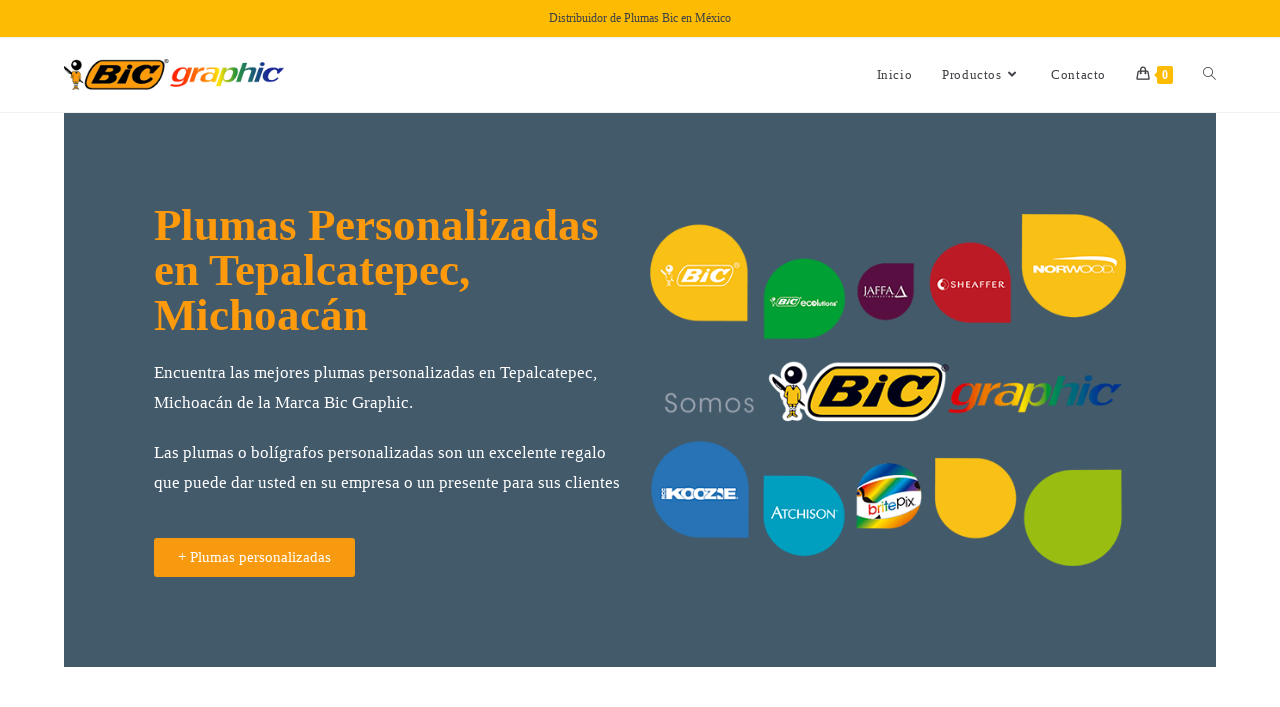

--- FILE ---
content_type: text/html; charset=UTF-8
request_url: https://plumasbic.com/plumas-personalizadas-en-tepalcatepec-michoacan/
body_size: 27988
content:
<!DOCTYPE html><html class="html" lang="es"><head><script data-no-optimize="1">var litespeed_docref=sessionStorage.getItem("litespeed_docref");litespeed_docref&&(Object.defineProperty(document,"referrer",{get:function(){return litespeed_docref}}),sessionStorage.removeItem("litespeed_docref"));</script> <meta charset="UTF-8"><link rel="profile" href="https://gmpg.org/xfn/11"><meta name='robots' content='index, follow, max-image-preview:large, max-snippet:-1, max-video-preview:-1' /><meta name="viewport" content="width=device-width, initial-scale=1"><title>🥇 Plumas Personalizadas en Tepalcatepec, Michoacán | Plumas Bic</title><meta name="description" content="Venta de plumas personalizadas Bic en Tepalcatepec, Michoacán【 Distribuidor Autorizado de Plumas Bic México 】 ✅✅ Bic No sabe Fallar. Boligrafos" /><link rel="canonical" href="https://plumasbic.com/plumas-personalizadas-en-tepalcatepec-michoacan/" /><meta property="og:locale" content="es_ES" /><meta property="og:type" content="article" /><meta property="og:title" content="🥇 Plumas Personalizadas en Tepalcatepec, Michoacán | Plumas Bic" /><meta property="og:description" content="Venta de plumas personalizadas Bic en Tepalcatepec, Michoacán【 Distribuidor Autorizado de Plumas Bic México 】 ✅✅ Bic No sabe Fallar. Boligrafos" /><meta property="og:url" content="https://plumasbic.com/plumas-personalizadas-en-tepalcatepec-michoacan/" /><meta property="og:site_name" content="Plumas Bic" /><meta property="og:image" content="http://plumasbic.com/wp-content/uploads/2020/02/plumas-promocionales-bic.png" /><meta name="twitter:card" content="summary_large_image" /><meta name="twitter:label1" content="Tiempo de lectura" /><meta name="twitter:data1" content="2 minutos" /> <script type="application/ld+json" class="yoast-schema-graph">{"@context":"https://schema.org","@graph":[{"@type":"WebPage","@id":"https://plumasbic.com/plumas-personalizadas-en-tepalcatepec-michoacan/","url":"https://plumasbic.com/plumas-personalizadas-en-tepalcatepec-michoacan/","name":"🥇 Plumas Personalizadas en Tepalcatepec, Michoacán | Plumas Bic","isPartOf":{"@id":"https://plumasbic.com/#website"},"primaryImageOfPage":{"@id":"https://plumasbic.com/plumas-personalizadas-en-tepalcatepec-michoacan/#primaryimage"},"image":{"@id":"https://plumasbic.com/plumas-personalizadas-en-tepalcatepec-michoacan/#primaryimage"},"thumbnailUrl":"http://plumasbic.com/wp-content/uploads/2020/02/plumas-promocionales-bic.png","datePublished":"2020-02-19T06:19:38+00:00","description":"Venta de plumas personalizadas Bic en Tepalcatepec, Michoacán【 Distribuidor Autorizado de Plumas Bic México 】 ✅✅ Bic No sabe Fallar. Boligrafos","breadcrumb":{"@id":"https://plumasbic.com/plumas-personalizadas-en-tepalcatepec-michoacan/#breadcrumb"},"inLanguage":"es","potentialAction":[{"@type":"ReadAction","target":["https://plumasbic.com/plumas-personalizadas-en-tepalcatepec-michoacan/"]}]},{"@type":"ImageObject","inLanguage":"es","@id":"https://plumasbic.com/plumas-personalizadas-en-tepalcatepec-michoacan/#primaryimage","url":"http://plumasbic.com/wp-content/uploads/2020/02/plumas-promocionales-bic.png","contentUrl":"http://plumasbic.com/wp-content/uploads/2020/02/plumas-promocionales-bic.png"},{"@type":"BreadcrumbList","@id":"https://plumasbic.com/plumas-personalizadas-en-tepalcatepec-michoacan/#breadcrumb","itemListElement":[{"@type":"ListItem","position":1,"name":"Portada","item":"https://plumasbic.com/"},{"@type":"ListItem","position":2,"name":"Plumas Personalizadas en Tepalcatepec, Michoacán | Plumas Bic"}]},{"@type":"WebSite","@id":"https://plumasbic.com/#website","url":"https://plumasbic.com/","name":"🥇 Plumas Bic","description":"Venta de plumas bic personalizadas con el logotipo de tu empresa","publisher":{"@id":"https://plumasbic.com/#organization"},"potentialAction":[{"@type":"SearchAction","target":{"@type":"EntryPoint","urlTemplate":"https://plumasbic.com/?s={search_term_string}"},"query-input":{"@type":"PropertyValueSpecification","valueRequired":true,"valueName":"search_term_string"}}],"inLanguage":"es"},{"@type":"Organization","@id":"https://plumasbic.com/#organization","name":"Plumas Bic","url":"https://plumasbic.com/","logo":{"@type":"ImageObject","inLanguage":"es","@id":"https://plumasbic.com/#/schema/logo/image/","url":"https://plumasbic.com/wp-content/uploads/2020/02/distribuidor-de-plumas-bic-en-Mexico.png","contentUrl":"https://plumasbic.com/wp-content/uploads/2020/02/distribuidor-de-plumas-bic-en-Mexico.png","width":560,"height":80,"caption":"Plumas Bic"},"image":{"@id":"https://plumasbic.com/#/schema/logo/image/"}}]}</script> <link rel='dns-prefetch' href='//fonts.googleapis.com' /><link rel="alternate" type="application/rss+xml" title="Plumas Bic &raquo; Feed" href="https://plumasbic.com/feed/" /><link rel="alternate" type="application/rss+xml" title="Plumas Bic &raquo; Feed de los comentarios" href="https://plumasbic.com/comments/feed/" /><link rel="alternate" title="oEmbed (JSON)" type="application/json+oembed" href="https://plumasbic.com/wp-json/oembed/1.0/embed?url=https%3A%2F%2Fplumasbic.com%2Fplumas-personalizadas-en-tepalcatepec-michoacan%2F" /><link rel="alternate" title="oEmbed (XML)" type="text/xml+oembed" href="https://plumasbic.com/wp-json/oembed/1.0/embed?url=https%3A%2F%2Fplumasbic.com%2Fplumas-personalizadas-en-tepalcatepec-michoacan%2F&#038;format=xml" /><style id='wp-img-auto-sizes-contain-inline-css'>img:is([sizes=auto i],[sizes^="auto," i]){contain-intrinsic-size:3000px 1500px}
/*# sourceURL=wp-img-auto-sizes-contain-inline-css */</style><link data-optimized="2" rel="stylesheet" href="https://plumasbic.com/wp-content/litespeed/css/1950b414477063a4e33f3ff179a6b62a.css?ver=1bcbe" /><style id='classic-theme-styles-inline-css'>/*! This file is auto-generated */
.wp-block-button__link{color:#fff;background-color:#32373c;border-radius:9999px;box-shadow:none;text-decoration:none;padding:calc(.667em + 2px) calc(1.333em + 2px);font-size:1.125em}.wp-block-file__button{background:#32373c;color:#fff;text-decoration:none}
/*# sourceURL=/wp-includes/css/classic-themes.min.css */</style><style id='global-styles-inline-css'>:root{--wp--preset--aspect-ratio--square: 1;--wp--preset--aspect-ratio--4-3: 4/3;--wp--preset--aspect-ratio--3-4: 3/4;--wp--preset--aspect-ratio--3-2: 3/2;--wp--preset--aspect-ratio--2-3: 2/3;--wp--preset--aspect-ratio--16-9: 16/9;--wp--preset--aspect-ratio--9-16: 9/16;--wp--preset--color--black: #000000;--wp--preset--color--cyan-bluish-gray: #abb8c3;--wp--preset--color--white: #ffffff;--wp--preset--color--pale-pink: #f78da7;--wp--preset--color--vivid-red: #cf2e2e;--wp--preset--color--luminous-vivid-orange: #ff6900;--wp--preset--color--luminous-vivid-amber: #fcb900;--wp--preset--color--light-green-cyan: #7bdcb5;--wp--preset--color--vivid-green-cyan: #00d084;--wp--preset--color--pale-cyan-blue: #8ed1fc;--wp--preset--color--vivid-cyan-blue: #0693e3;--wp--preset--color--vivid-purple: #9b51e0;--wp--preset--gradient--vivid-cyan-blue-to-vivid-purple: linear-gradient(135deg,rgb(6,147,227) 0%,rgb(155,81,224) 100%);--wp--preset--gradient--light-green-cyan-to-vivid-green-cyan: linear-gradient(135deg,rgb(122,220,180) 0%,rgb(0,208,130) 100%);--wp--preset--gradient--luminous-vivid-amber-to-luminous-vivid-orange: linear-gradient(135deg,rgb(252,185,0) 0%,rgb(255,105,0) 100%);--wp--preset--gradient--luminous-vivid-orange-to-vivid-red: linear-gradient(135deg,rgb(255,105,0) 0%,rgb(207,46,46) 100%);--wp--preset--gradient--very-light-gray-to-cyan-bluish-gray: linear-gradient(135deg,rgb(238,238,238) 0%,rgb(169,184,195) 100%);--wp--preset--gradient--cool-to-warm-spectrum: linear-gradient(135deg,rgb(74,234,220) 0%,rgb(151,120,209) 20%,rgb(207,42,186) 40%,rgb(238,44,130) 60%,rgb(251,105,98) 80%,rgb(254,248,76) 100%);--wp--preset--gradient--blush-light-purple: linear-gradient(135deg,rgb(255,206,236) 0%,rgb(152,150,240) 100%);--wp--preset--gradient--blush-bordeaux: linear-gradient(135deg,rgb(254,205,165) 0%,rgb(254,45,45) 50%,rgb(107,0,62) 100%);--wp--preset--gradient--luminous-dusk: linear-gradient(135deg,rgb(255,203,112) 0%,rgb(199,81,192) 50%,rgb(65,88,208) 100%);--wp--preset--gradient--pale-ocean: linear-gradient(135deg,rgb(255,245,203) 0%,rgb(182,227,212) 50%,rgb(51,167,181) 100%);--wp--preset--gradient--electric-grass: linear-gradient(135deg,rgb(202,248,128) 0%,rgb(113,206,126) 100%);--wp--preset--gradient--midnight: linear-gradient(135deg,rgb(2,3,129) 0%,rgb(40,116,252) 100%);--wp--preset--font-size--small: 13px;--wp--preset--font-size--medium: 20px;--wp--preset--font-size--large: 36px;--wp--preset--font-size--x-large: 42px;--wp--preset--spacing--20: 0.44rem;--wp--preset--spacing--30: 0.67rem;--wp--preset--spacing--40: 1rem;--wp--preset--spacing--50: 1.5rem;--wp--preset--spacing--60: 2.25rem;--wp--preset--spacing--70: 3.38rem;--wp--preset--spacing--80: 5.06rem;--wp--preset--shadow--natural: 6px 6px 9px rgba(0, 0, 0, 0.2);--wp--preset--shadow--deep: 12px 12px 50px rgba(0, 0, 0, 0.4);--wp--preset--shadow--sharp: 6px 6px 0px rgba(0, 0, 0, 0.2);--wp--preset--shadow--outlined: 6px 6px 0px -3px rgb(255, 255, 255), 6px 6px rgb(0, 0, 0);--wp--preset--shadow--crisp: 6px 6px 0px rgb(0, 0, 0);}:where(.is-layout-flex){gap: 0.5em;}:where(.is-layout-grid){gap: 0.5em;}body .is-layout-flex{display: flex;}.is-layout-flex{flex-wrap: wrap;align-items: center;}.is-layout-flex > :is(*, div){margin: 0;}body .is-layout-grid{display: grid;}.is-layout-grid > :is(*, div){margin: 0;}:where(.wp-block-columns.is-layout-flex){gap: 2em;}:where(.wp-block-columns.is-layout-grid){gap: 2em;}:where(.wp-block-post-template.is-layout-flex){gap: 1.25em;}:where(.wp-block-post-template.is-layout-grid){gap: 1.25em;}.has-black-color{color: var(--wp--preset--color--black) !important;}.has-cyan-bluish-gray-color{color: var(--wp--preset--color--cyan-bluish-gray) !important;}.has-white-color{color: var(--wp--preset--color--white) !important;}.has-pale-pink-color{color: var(--wp--preset--color--pale-pink) !important;}.has-vivid-red-color{color: var(--wp--preset--color--vivid-red) !important;}.has-luminous-vivid-orange-color{color: var(--wp--preset--color--luminous-vivid-orange) !important;}.has-luminous-vivid-amber-color{color: var(--wp--preset--color--luminous-vivid-amber) !important;}.has-light-green-cyan-color{color: var(--wp--preset--color--light-green-cyan) !important;}.has-vivid-green-cyan-color{color: var(--wp--preset--color--vivid-green-cyan) !important;}.has-pale-cyan-blue-color{color: var(--wp--preset--color--pale-cyan-blue) !important;}.has-vivid-cyan-blue-color{color: var(--wp--preset--color--vivid-cyan-blue) !important;}.has-vivid-purple-color{color: var(--wp--preset--color--vivid-purple) !important;}.has-black-background-color{background-color: var(--wp--preset--color--black) !important;}.has-cyan-bluish-gray-background-color{background-color: var(--wp--preset--color--cyan-bluish-gray) !important;}.has-white-background-color{background-color: var(--wp--preset--color--white) !important;}.has-pale-pink-background-color{background-color: var(--wp--preset--color--pale-pink) !important;}.has-vivid-red-background-color{background-color: var(--wp--preset--color--vivid-red) !important;}.has-luminous-vivid-orange-background-color{background-color: var(--wp--preset--color--luminous-vivid-orange) !important;}.has-luminous-vivid-amber-background-color{background-color: var(--wp--preset--color--luminous-vivid-amber) !important;}.has-light-green-cyan-background-color{background-color: var(--wp--preset--color--light-green-cyan) !important;}.has-vivid-green-cyan-background-color{background-color: var(--wp--preset--color--vivid-green-cyan) !important;}.has-pale-cyan-blue-background-color{background-color: var(--wp--preset--color--pale-cyan-blue) !important;}.has-vivid-cyan-blue-background-color{background-color: var(--wp--preset--color--vivid-cyan-blue) !important;}.has-vivid-purple-background-color{background-color: var(--wp--preset--color--vivid-purple) !important;}.has-black-border-color{border-color: var(--wp--preset--color--black) !important;}.has-cyan-bluish-gray-border-color{border-color: var(--wp--preset--color--cyan-bluish-gray) !important;}.has-white-border-color{border-color: var(--wp--preset--color--white) !important;}.has-pale-pink-border-color{border-color: var(--wp--preset--color--pale-pink) !important;}.has-vivid-red-border-color{border-color: var(--wp--preset--color--vivid-red) !important;}.has-luminous-vivid-orange-border-color{border-color: var(--wp--preset--color--luminous-vivid-orange) !important;}.has-luminous-vivid-amber-border-color{border-color: var(--wp--preset--color--luminous-vivid-amber) !important;}.has-light-green-cyan-border-color{border-color: var(--wp--preset--color--light-green-cyan) !important;}.has-vivid-green-cyan-border-color{border-color: var(--wp--preset--color--vivid-green-cyan) !important;}.has-pale-cyan-blue-border-color{border-color: var(--wp--preset--color--pale-cyan-blue) !important;}.has-vivid-cyan-blue-border-color{border-color: var(--wp--preset--color--vivid-cyan-blue) !important;}.has-vivid-purple-border-color{border-color: var(--wp--preset--color--vivid-purple) !important;}.has-vivid-cyan-blue-to-vivid-purple-gradient-background{background: var(--wp--preset--gradient--vivid-cyan-blue-to-vivid-purple) !important;}.has-light-green-cyan-to-vivid-green-cyan-gradient-background{background: var(--wp--preset--gradient--light-green-cyan-to-vivid-green-cyan) !important;}.has-luminous-vivid-amber-to-luminous-vivid-orange-gradient-background{background: var(--wp--preset--gradient--luminous-vivid-amber-to-luminous-vivid-orange) !important;}.has-luminous-vivid-orange-to-vivid-red-gradient-background{background: var(--wp--preset--gradient--luminous-vivid-orange-to-vivid-red) !important;}.has-very-light-gray-to-cyan-bluish-gray-gradient-background{background: var(--wp--preset--gradient--very-light-gray-to-cyan-bluish-gray) !important;}.has-cool-to-warm-spectrum-gradient-background{background: var(--wp--preset--gradient--cool-to-warm-spectrum) !important;}.has-blush-light-purple-gradient-background{background: var(--wp--preset--gradient--blush-light-purple) !important;}.has-blush-bordeaux-gradient-background{background: var(--wp--preset--gradient--blush-bordeaux) !important;}.has-luminous-dusk-gradient-background{background: var(--wp--preset--gradient--luminous-dusk) !important;}.has-pale-ocean-gradient-background{background: var(--wp--preset--gradient--pale-ocean) !important;}.has-electric-grass-gradient-background{background: var(--wp--preset--gradient--electric-grass) !important;}.has-midnight-gradient-background{background: var(--wp--preset--gradient--midnight) !important;}.has-small-font-size{font-size: var(--wp--preset--font-size--small) !important;}.has-medium-font-size{font-size: var(--wp--preset--font-size--medium) !important;}.has-large-font-size{font-size: var(--wp--preset--font-size--large) !important;}.has-x-large-font-size{font-size: var(--wp--preset--font-size--x-large) !important;}
:where(.wp-block-post-template.is-layout-flex){gap: 1.25em;}:where(.wp-block-post-template.is-layout-grid){gap: 1.25em;}
:where(.wp-block-term-template.is-layout-flex){gap: 1.25em;}:where(.wp-block-term-template.is-layout-grid){gap: 1.25em;}
:where(.wp-block-columns.is-layout-flex){gap: 2em;}:where(.wp-block-columns.is-layout-grid){gap: 2em;}
:root :where(.wp-block-pullquote){font-size: 1.5em;line-height: 1.6;}
/*# sourceURL=global-styles-inline-css */</style><style id='woocommerce-inline-inline-css'>.woocommerce form .form-row .required { visibility: visible; }
/*# sourceURL=woocommerce-inline-inline-css */</style> <script type="text/template" id="tmpl-variation-template"><div class="woocommerce-variation-description">{{{ data.variation.variation_description }}}</div>
	<div class="woocommerce-variation-price">{{{ data.variation.price_html }}}</div>
	<div class="woocommerce-variation-availability">{{{ data.variation.availability_html }}}</div></script> <script type="text/template" id="tmpl-unavailable-variation-template"><p role="alert">Lo siento, este producto no está disponible. Por favor, elige otra combinación.</p></script> <script id="acy_front_messages_js-js-before" type="litespeed/javascript">var ACYM_AJAX_START="https://plumasbic.com/wp-admin/admin-ajax.php";var ACYM_AJAX_PARAMS="?action=acymailing_router&noheader=1&nocache=1767717166";var ACYM_AJAX=ACYM_AJAX_START+ACYM_AJAX_PARAMS</script> <script type="litespeed/javascript" data-src="https://plumasbic.com/wp-includes/js/jquery/jquery.min.js" id="jquery-core-js"></script> <script id="wc-add-to-cart-js-extra" type="litespeed/javascript">var wc_add_to_cart_params={"ajax_url":"/wp-admin/admin-ajax.php","wc_ajax_url":"/?wc-ajax=%%endpoint%%","i18n_view_cart":"Ver carrito","cart_url":"https://plumasbic.com/carrito/","is_cart":"","cart_redirect_after_add":"yes"}</script> <script id="woocommerce-js-extra" type="litespeed/javascript">var woocommerce_params={"ajax_url":"/wp-admin/admin-ajax.php","wc_ajax_url":"/?wc-ajax=%%endpoint%%","i18n_password_show":"Mostrar contrase\u00f1a","i18n_password_hide":"Ocultar contrase\u00f1a"}</script> <script id="wp-util-js-extra" type="litespeed/javascript">var _wpUtilSettings={"ajax":{"url":"/wp-admin/admin-ajax.php"}}</script> <script id="wc-add-to-cart-variation-js-extra" type="litespeed/javascript">var wc_add_to_cart_variation_params={"wc_ajax_url":"/?wc-ajax=%%endpoint%%","i18n_no_matching_variations_text":"Lo siento, no hay productos que igualen tu selecci\u00f3n. Por favor, escoge una combinaci\u00f3n diferente.","i18n_make_a_selection_text":"Elige las opciones del producto antes de a\u00f1adir este producto a tu carrito.","i18n_unavailable_text":"Lo siento, este producto no est\u00e1 disponible. Por favor, elige otra combinaci\u00f3n.","i18n_reset_alert_text":"Se ha restablecido tu selecci\u00f3n. Por favor, elige alguna opci\u00f3n del producto antes de poder a\u00f1adir este producto a tu carrito."}</script> <script id="wc-cart-fragments-js-extra" type="litespeed/javascript">var wc_cart_fragments_params={"ajax_url":"/wp-admin/admin-ajax.php","wc_ajax_url":"/?wc-ajax=%%endpoint%%","cart_hash_key":"wc_cart_hash_d5ddcdb6afd78a2a242aea1b62b16289","fragment_name":"wc_fragments_d5ddcdb6afd78a2a242aea1b62b16289","request_timeout":"5000"}</script> <link rel="https://api.w.org/" href="https://plumasbic.com/wp-json/" /><link rel="alternate" title="JSON" type="application/json" href="https://plumasbic.com/wp-json/wp/v2/pages/10188" /><link rel="EditURI" type="application/rsd+xml" title="RSD" href="https://plumasbic.com/xmlrpc.php?rsd" /><meta name="generator" content="WordPress 6.9" /><meta name="generator" content="WooCommerce 10.4.3" /><link rel='shortlink' href='https://plumasbic.com/?p=10188' />
<noscript><style>.woocommerce-product-gallery{ opacity: 1 !important; }</style></noscript><meta name="generator" content="Elementor 3.34.0; features: additional_custom_breakpoints; settings: css_print_method-external, google_font-enabled, font_display-auto"><style>.oceanwp-theme #searchform-header-replace .aws-container {
                    padding-right: 45px;
                    padding-top: 0;
                }
                .oceanwp-theme #searchform-header-replace .aws-container .aws-search-form .aws-form-btn {
                    background: transparent;
                    border: none;
                }
                .oceanwp-theme #searchform-overlay .aws-container,
                .oceanwp-theme #icon-searchform-overlay .aws-container {
                    position: absolute;
                    top: 50%;
                    left: 0;
                    margin-top: -33px;
                    width: 100%;
                    text-align: center;
                }
                .oceanwp-theme #searchform-overlay .aws-container form,
                .oceanwp-theme #icon-searchform-overlay .aws-container form {
                    position: static;
                }
                .oceanwp-theme #searchform-overlay a.search-overlay-close,
                .oceanwp-theme #icon-searchform-overlay a.search-overlay-close {
                    top: -100px;
                }
                .oceanwp-theme #searchform-overlay .aws-container .aws-search-form,
                .oceanwp-theme #icon-searchform-overlay .aws-container .aws-search-form,
                .oceanwp-theme #searchform-overlay .aws-container .aws-search-form .aws-form-btn,
                .oceanwp-theme #icon-searchform-overlay .aws-container .aws-search-form .aws-form-btn {
                    background: transparent;
                }
                .oceanwp-theme #searchform-overlay .aws-container .aws-search-form .aws-form-btn,
                .oceanwp-theme #icon-searchform-overlay .aws-container .aws-search-form .aws-form-btn {
                    border: none;
                }
                #sidr .aws-container {
                    margin: 30px 20px 0;
                }
                #medium-searchform .aws-container .aws-search-form,
                #vertical-searchform .aws-container .aws-search-form {
                    background: #f5f5f5;
                }
                #medium-searchform .aws-container .aws-search-form .aws-search-field {
                    max-width: 100%;
                }
                #medium-searchform .aws-container .aws-search-form .aws-form-btn,
                #vertical-searchform .aws-container .aws-search-form .aws-form-btn{
                    background: #f5f5f5;
                    border: none;
                }</style> <script type="litespeed/javascript">window.addEventListener('load',function(){window.setTimeout(function(){var formOverlay=document.querySelectorAll("#searchform-overlay form, #icon-searchform-overlay form");if(formOverlay){for(var i=0;i<formOverlay.length;i++){formOverlay[i].innerHTML+='<a href="#" class="search-overlay-close"><span></span></a>'}}},300);jQuery(document).on('click','a.search-overlay-close',function(e){jQuery('#searchform-overlay, #icon-searchform-overlay').removeClass('active');jQuery('#searchform-overlay, #icon-searchform-overlay').fadeOut(200);setTimeout(function(){jQuery('html').css('overflow','visible')},400);jQuery('.aws-search-result').hide()})},!1)</script> <script type="litespeed/javascript">window.addEventListener('load',function(){var forms=document.querySelectorAll("#searchform-header-replace form,#searchform-overlay form,#sidr .sidr-class-mobile-searchform,#mobile-menu-search form,#site-header form");var awsFormHtml="<div class=\"aws-container aws-js-seamless\" data-url=\"\/?wc-ajax=aws_action\" data-siteurl=\"https:\/\/plumasbic.com\" data-lang=\"\" data-show-loader=\"true\" data-show-more=\"true\" data-show-page=\"false\" data-ajax-search=\"true\" data-show-clear=\"true\" data-mobile-screen=\"false\" data-use-analytics=\"false\" data-min-chars=\"1\" data-buttons-order=\"2\" data-timeout=\"300\" data-is-mobile=\"false\" data-page-id=\"10188\" data-tax=\"\" ><form class=\"aws-search-form\" action=\"https:\/\/plumasbic.com\/\" method=\"get\" role=\"search\" ><div class=\"aws-wrapper\"><label class=\"aws-search-label\" for=\"695d39301701d\">Buscador de Productos<\/label><input type=\"search\" name=\"s\" id=\"695d39301701d\" value=\"\" class=\"aws-search-field\" placeholder=\"Buscador de Productos\" autocomplete=\"off\" \/><input type=\"hidden\" name=\"post_type\" value=\"product\"><input type=\"hidden\" name=\"type_aws\" value=\"true\"><div class=\"aws-search-clear\"><span>\u00d7<\/span><\/div><div class=\"aws-loader\"><\/div><\/div><div class=\"aws-search-btn aws-form-btn\"><span class=\"aws-search-btn_icon\"><svg focusable=\"false\" xmlns=\"http:\/\/www.w3.org\/2000\/svg\" viewBox=\"0 0 24 24\" width=\"24px\"><path d=\"M15.5 14h-.79l-.28-.27C15.41 12.59 16 11.11 16 9.5 16 5.91 13.09 3 9.5 3S3 5.91 3 9.5 5.91 16 9.5 16c1.61 0 3.09-.59 4.23-1.57l.27.28v.79l5 4.99L20.49 19l-4.99-5zm-6 0C7.01 14 5 11.99 5 9.5S7.01 5 9.5 5 14 7.01 14 9.5 11.99 14 9.5 14z\"><\/path><\/svg><\/span><\/div><\/form><\/div>";if(forms){for(var i=0;i<forms.length;i++){if(forms[i].parentNode.outerHTML.indexOf('aws-container')===-1){forms[i].outerHTML=awsFormHtml}}
window.setTimeout(function(){jQuery('.aws-js-seamless').each(function(){try{jQuery(this).aws_search()}catch(error){window.setTimeout(function(){try{jQuery(this).aws_search()}catch(error){}},2000)}})},1000)}},!1)</script> <script type="litespeed/javascript">var sticky_header_style=""</script> <style>.e-con.e-parent:nth-of-type(n+4):not(.e-lazyloaded):not(.e-no-lazyload),
				.e-con.e-parent:nth-of-type(n+4):not(.e-lazyloaded):not(.e-no-lazyload) * {
					background-image: none !important;
				}
				@media screen and (max-height: 1024px) {
					.e-con.e-parent:nth-of-type(n+3):not(.e-lazyloaded):not(.e-no-lazyload),
					.e-con.e-parent:nth-of-type(n+3):not(.e-lazyloaded):not(.e-no-lazyload) * {
						background-image: none !important;
					}
				}
				@media screen and (max-height: 640px) {
					.e-con.e-parent:nth-of-type(n+2):not(.e-lazyloaded):not(.e-no-lazyload),
					.e-con.e-parent:nth-of-type(n+2):not(.e-lazyloaded):not(.e-no-lazyload) * {
						background-image: none !important;
					}
				}</style> <script type="litespeed/javascript" data-src="https://pagead2.googlesyndication.com/pagead/js/adsbygoogle.js?client=ca-pub-2430495889381433"
     crossorigin="anonymous"></script><link rel="icon" href="https://plumasbic.com/wp-content/uploads/2020/02/bic.png" sizes="32x32" /><link rel="icon" href="https://plumasbic.com/wp-content/uploads/2020/02/bic.png" sizes="192x192" /><link rel="apple-touch-icon" href="https://plumasbic.com/wp-content/uploads/2020/02/bic.png" /><meta name="msapplication-TileImage" content="https://plumasbic.com/wp-content/uploads/2020/02/bic.png" /><style id="wp-custom-css">.woocommerce div.product .woocommerce-tabs ul.tabs{background-color:#eee}</style><style type="text/css">/* Colors */.woocommerce-MyAccount-navigation ul li a:before,.woocommerce-checkout .woocommerce-info a,.woocommerce-checkout #payment ul.payment_methods .wc_payment_method>input[type=radio]:first-child:checked+label:before,.woocommerce-checkout #payment .payment_method_paypal .about_paypal,.woocommerce ul.products li.product li.category a:hover,.woocommerce ul.products li.product .button:hover,.woocommerce ul.products li.product .product-inner .added_to_cart:hover,.product_meta .posted_in a:hover,.product_meta .tagged_as a:hover,.woocommerce div.product .woocommerce-tabs ul.tabs li a:hover,.woocommerce div.product .woocommerce-tabs ul.tabs li.active a,.woocommerce .oceanwp-grid-list a.active,.woocommerce .oceanwp-grid-list a:hover,.woocommerce .oceanwp-off-canvas-filter:hover,.widget_shopping_cart ul.cart_list li .owp-grid-wrap .owp-grid a.remove:hover,.widget_product_categories li a:hover ~ .count,.widget_layered_nav li a:hover ~ .count,.woocommerce ul.products li.product:not(.product-category) .woo-entry-buttons li a:hover,a:hover,a.light:hover,.theme-heading .text::before,.theme-heading .text::after,#top-bar-content >a:hover,#top-bar-social li.oceanwp-email a:hover,#site-navigation-wrap .dropdown-menu >li >a:hover,#site-header.medium-header #medium-searchform button:hover,.oceanwp-mobile-menu-icon a:hover,.blog-entry.post .blog-entry-header .entry-title a:hover,.blog-entry.post .blog-entry-readmore a:hover,.blog-entry.thumbnail-entry .blog-entry-category a,ul.meta li a:hover,.dropcap,.single nav.post-navigation .nav-links .title,body .related-post-title a:hover,body #wp-calendar caption,body .contact-info-widget.default i,body .contact-info-widget.big-icons i,body .custom-links-widget .oceanwp-custom-links li a:hover,body .custom-links-widget .oceanwp-custom-links li a:hover:before,body .posts-thumbnails-widget li a:hover,body .social-widget li.oceanwp-email a:hover,.comment-author .comment-meta .comment-reply-link,#respond #cancel-comment-reply-link:hover,#footer-widgets .footer-box a:hover,#footer-bottom a:hover,#footer-bottom #footer-bottom-menu a:hover,.sidr a:hover,.sidr-class-dropdown-toggle:hover,.sidr-class-menu-item-has-children.active >a,.sidr-class-menu-item-has-children.active >a >.sidr-class-dropdown-toggle,input[type=checkbox]:checked:before{color:#fdbc02}.woocommerce .oceanwp-grid-list a.active .owp-icon use,.woocommerce .oceanwp-grid-list a:hover .owp-icon use,.single nav.post-navigation .nav-links .title .owp-icon use,.blog-entry.post .blog-entry-readmore a:hover .owp-icon use,body .contact-info-widget.default .owp-icon use,body .contact-info-widget.big-icons .owp-icon use{stroke:#fdbc02}.woocommerce div.product div.images .open-image,.wcmenucart-details.count,.woocommerce-message a,.woocommerce-error a,.woocommerce-info a,.woocommerce .widget_price_filter .ui-slider .ui-slider-handle,.woocommerce .widget_price_filter .ui-slider .ui-slider-range,.owp-product-nav li a.owp-nav-link:hover,.woocommerce div.product.owp-tabs-layout-vertical .woocommerce-tabs ul.tabs li a:after,.woocommerce .widget_product_categories li.current-cat >a ~ .count,.woocommerce .widget_product_categories li.current-cat >a:before,.woocommerce .widget_layered_nav li.chosen a ~ .count,.woocommerce .widget_layered_nav li.chosen a:before,#owp-checkout-timeline .active .timeline-wrapper,.bag-style:hover .wcmenucart-cart-icon .wcmenucart-count,.show-cart .wcmenucart-cart-icon .wcmenucart-count,.woocommerce ul.products li.product:not(.product-category) .image-wrap .button,input[type="button"],input[type="reset"],input[type="submit"],button[type="submit"],.button,#site-navigation-wrap .dropdown-menu >li.btn >a >span,.thumbnail:hover i,.thumbnail:hover .link-post-svg-icon,.post-quote-content,.omw-modal .omw-close-modal,body .contact-info-widget.big-icons li:hover i,body .contact-info-widget.big-icons li:hover .owp-icon,body div.wpforms-container-full .wpforms-form input[type=submit],body div.wpforms-container-full .wpforms-form button[type=submit],body div.wpforms-container-full .wpforms-form .wpforms-page-button,.woocommerce-cart .wp-element-button,.woocommerce-checkout .wp-element-button,.wp-block-button__link{background-color:#fdbc02}.current-shop-items-dropdown{border-top-color:#fdbc02}.woocommerce div.product .woocommerce-tabs ul.tabs li.active a{border-bottom-color:#fdbc02}.wcmenucart-details.count:before{border-color:#fdbc02}.woocommerce ul.products li.product .button:hover{border-color:#fdbc02}.woocommerce ul.products li.product .product-inner .added_to_cart:hover{border-color:#fdbc02}.woocommerce div.product .woocommerce-tabs ul.tabs li.active a{border-color:#fdbc02}.woocommerce .oceanwp-grid-list a.active{border-color:#fdbc02}.woocommerce .oceanwp-grid-list a:hover{border-color:#fdbc02}.woocommerce .oceanwp-off-canvas-filter:hover{border-color:#fdbc02}.owp-product-nav li a.owp-nav-link:hover{border-color:#fdbc02}.widget_shopping_cart_content .buttons .button:first-child:hover{border-color:#fdbc02}.widget_shopping_cart ul.cart_list li .owp-grid-wrap .owp-grid a.remove:hover{border-color:#fdbc02}.widget_product_categories li a:hover ~ .count{border-color:#fdbc02}.woocommerce .widget_product_categories li.current-cat >a ~ .count{border-color:#fdbc02}.woocommerce .widget_product_categories li.current-cat >a:before{border-color:#fdbc02}.widget_layered_nav li a:hover ~ .count{border-color:#fdbc02}.woocommerce .widget_layered_nav li.chosen a ~ .count{border-color:#fdbc02}.woocommerce .widget_layered_nav li.chosen a:before{border-color:#fdbc02}#owp-checkout-timeline.arrow .active .timeline-wrapper:before{border-top-color:#fdbc02;border-bottom-color:#fdbc02}#owp-checkout-timeline.arrow .active .timeline-wrapper:after{border-left-color:#fdbc02;border-right-color:#fdbc02}.bag-style:hover .wcmenucart-cart-icon .wcmenucart-count{border-color:#fdbc02}.bag-style:hover .wcmenucart-cart-icon .wcmenucart-count:after{border-color:#fdbc02}.show-cart .wcmenucart-cart-icon .wcmenucart-count{border-color:#fdbc02}.show-cart .wcmenucart-cart-icon .wcmenucart-count:after{border-color:#fdbc02}.woocommerce ul.products li.product:not(.product-category) .woo-product-gallery .active a{border-color:#fdbc02}.woocommerce ul.products li.product:not(.product-category) .woo-product-gallery a:hover{border-color:#fdbc02}.widget-title{border-color:#fdbc02}blockquote{border-color:#fdbc02}.wp-block-quote{border-color:#fdbc02}#searchform-dropdown{border-color:#fdbc02}.dropdown-menu .sub-menu{border-color:#fdbc02}.blog-entry.large-entry .blog-entry-readmore a:hover{border-color:#fdbc02}.oceanwp-newsletter-form-wrap input[type="email"]:focus{border-color:#fdbc02}.social-widget li.oceanwp-email a:hover{border-color:#fdbc02}#respond #cancel-comment-reply-link:hover{border-color:#fdbc02}body .contact-info-widget.big-icons li:hover i{border-color:#fdbc02}body .contact-info-widget.big-icons li:hover .owp-icon{border-color:#fdbc02}#footer-widgets .oceanwp-newsletter-form-wrap input[type="email"]:focus{border-color:#fdbc02}.woocommerce div.product div.images .open-image:hover,.woocommerce-error a:hover,.woocommerce-info a:hover,.woocommerce-message a:hover,.woocommerce-message a:focus,.woocommerce .button:focus,.woocommerce ul.products li.product:not(.product-category) .image-wrap .button:hover,input[type="button"]:hover,input[type="reset"]:hover,input[type="submit"]:hover,button[type="submit"]:hover,input[type="button"]:focus,input[type="reset"]:focus,input[type="submit"]:focus,button[type="submit"]:focus,.button:hover,.button:focus,#site-navigation-wrap .dropdown-menu >li.btn >a:hover >span,.post-quote-author,.omw-modal .omw-close-modal:hover,body div.wpforms-container-full .wpforms-form input[type=submit]:hover,body div.wpforms-container-full .wpforms-form button[type=submit]:hover,body div.wpforms-container-full .wpforms-form .wpforms-page-button:hover,.woocommerce-cart .wp-element-button:hover,.woocommerce-checkout .wp-element-button:hover,.wp-block-button__link:hover{background-color:#fcc328}a{color:#fdbc02}a .owp-icon use{stroke:#fdbc02}a:hover{color:#424347}a:hover .owp-icon use{stroke:#424347}body .theme-button,body input[type="submit"],body button[type="submit"],body button,body .button,body div.wpforms-container-full .wpforms-form input[type=submit],body div.wpforms-container-full .wpforms-form button[type=submit],body div.wpforms-container-full .wpforms-form .wpforms-page-button,.woocommerce-cart .wp-element-button,.woocommerce-checkout .wp-element-button,.wp-block-button__link{border-color:#ffffff}body .theme-button:hover,body input[type="submit"]:hover,body button[type="submit"]:hover,body button:hover,body .button:hover,body div.wpforms-container-full .wpforms-form input[type=submit]:hover,body div.wpforms-container-full .wpforms-form input[type=submit]:active,body div.wpforms-container-full .wpforms-form button[type=submit]:hover,body div.wpforms-container-full .wpforms-form button[type=submit]:active,body div.wpforms-container-full .wpforms-form .wpforms-page-button:hover,body div.wpforms-container-full .wpforms-form .wpforms-page-button:active,.woocommerce-cart .wp-element-button:hover,.woocommerce-checkout .wp-element-button:hover,.wp-block-button__link:hover{border-color:#ffffff}body{color:#424348}h1,h2,h3,h4,h5,h6,.theme-heading,.widget-title,.oceanwp-widget-recent-posts-title,.comment-reply-title,.entry-title,.sidebar-box .widget-title{color:#ff9a0c}/* OceanWP Style Settings CSS */@media only screen and (min-width:960px){.content-area,.content-left-sidebar .content-area{width:77%}}@media only screen and (min-width:960px){.widget-area,.content-left-sidebar .widget-area{width:23%}}.theme-button,input[type="submit"],button[type="submit"],button,.button,body div.wpforms-container-full .wpforms-form input[type=submit],body div.wpforms-container-full .wpforms-form button[type=submit],body div.wpforms-container-full .wpforms-form .wpforms-page-button{border-style:solid}.theme-button,input[type="submit"],button[type="submit"],button,.button,body div.wpforms-container-full .wpforms-form input[type=submit],body div.wpforms-container-full .wpforms-form button[type=submit],body div.wpforms-container-full .wpforms-form .wpforms-page-button{border-width:1px}form input[type="text"],form input[type="password"],form input[type="email"],form input[type="url"],form input[type="date"],form input[type="month"],form input[type="time"],form input[type="datetime"],form input[type="datetime-local"],form input[type="week"],form input[type="number"],form input[type="search"],form input[type="tel"],form input[type="color"],form select,form textarea,.woocommerce .woocommerce-checkout .select2-container--default .select2-selection--single{border-style:solid}body div.wpforms-container-full .wpforms-form input[type=date],body div.wpforms-container-full .wpforms-form input[type=datetime],body div.wpforms-container-full .wpforms-form input[type=datetime-local],body div.wpforms-container-full .wpforms-form input[type=email],body div.wpforms-container-full .wpforms-form input[type=month],body div.wpforms-container-full .wpforms-form input[type=number],body div.wpforms-container-full .wpforms-form input[type=password],body div.wpforms-container-full .wpforms-form input[type=range],body div.wpforms-container-full .wpforms-form input[type=search],body div.wpforms-container-full .wpforms-form input[type=tel],body div.wpforms-container-full .wpforms-form input[type=text],body div.wpforms-container-full .wpforms-form input[type=time],body div.wpforms-container-full .wpforms-form input[type=url],body div.wpforms-container-full .wpforms-form input[type=week],body div.wpforms-container-full .wpforms-form select,body div.wpforms-container-full .wpforms-form textarea{border-style:solid}form input[type="text"],form input[type="password"],form input[type="email"],form input[type="url"],form input[type="date"],form input[type="month"],form input[type="time"],form input[type="datetime"],form input[type="datetime-local"],form input[type="week"],form input[type="number"],form input[type="search"],form input[type="tel"],form input[type="color"],form select,form textarea{border-radius:3px}body div.wpforms-container-full .wpforms-form input[type=date],body div.wpforms-container-full .wpforms-form input[type=datetime],body div.wpforms-container-full .wpforms-form input[type=datetime-local],body div.wpforms-container-full .wpforms-form input[type=email],body div.wpforms-container-full .wpforms-form input[type=month],body div.wpforms-container-full .wpforms-form input[type=number],body div.wpforms-container-full .wpforms-form input[type=password],body div.wpforms-container-full .wpforms-form input[type=range],body div.wpforms-container-full .wpforms-form input[type=search],body div.wpforms-container-full .wpforms-form input[type=tel],body div.wpforms-container-full .wpforms-form input[type=text],body div.wpforms-container-full .wpforms-form input[type=time],body div.wpforms-container-full .wpforms-form input[type=url],body div.wpforms-container-full .wpforms-form input[type=week],body div.wpforms-container-full .wpforms-form select,body div.wpforms-container-full .wpforms-form textarea{border-radius:3px}/* Header */#site-header.has-header-media .overlay-header-media{background-color:rgba(0,0,0,0.5)}#site-logo #site-logo-inner a img,#site-header.center-header #site-navigation-wrap .middle-site-logo a img{max-width:220px}.effect-one #site-navigation-wrap .dropdown-menu >li >a.menu-link >span:after,.effect-three #site-navigation-wrap .dropdown-menu >li >a.menu-link >span:after,.effect-five #site-navigation-wrap .dropdown-menu >li >a.menu-link >span:before,.effect-five #site-navigation-wrap .dropdown-menu >li >a.menu-link >span:after,.effect-nine #site-navigation-wrap .dropdown-menu >li >a.menu-link >span:before,.effect-nine #site-navigation-wrap .dropdown-menu >li >a.menu-link >span:after{background-color:#fdbc02}.effect-four #site-navigation-wrap .dropdown-menu >li >a.menu-link >span:before,.effect-four #site-navigation-wrap .dropdown-menu >li >a.menu-link >span:after,.effect-seven #site-navigation-wrap .dropdown-menu >li >a.menu-link:hover >span:after,.effect-seven #site-navigation-wrap .dropdown-menu >li.sfHover >a.menu-link >span:after{color:#fdbc02}.effect-seven #site-navigation-wrap .dropdown-menu >li >a.menu-link:hover >span:after,.effect-seven #site-navigation-wrap .dropdown-menu >li.sfHover >a.menu-link >span:after{text-shadow:10px 0 #fdbc02,-10px 0 #fdbc02}#site-navigation-wrap .dropdown-menu >li >a,.oceanwp-mobile-menu-icon a,#searchform-header-replace-close{color:#424347}#site-navigation-wrap .dropdown-menu >li >a .owp-icon use,.oceanwp-mobile-menu-icon a .owp-icon use,#searchform-header-replace-close .owp-icon use{stroke:#424347}/* Topbar */#top-bar-wrap,.oceanwp-top-bar-sticky{background-color:#fdbc02}/* Blog CSS */.ocean-single-post-header ul.meta-item li a:hover{color:#333333}/* Footer Widgets */#footer-widgets,#footer-widgets p,#footer-widgets li a:before,#footer-widgets .contact-info-widget span.oceanwp-contact-title,#footer-widgets .recent-posts-date,#footer-widgets .recent-posts-comments,#footer-widgets .widget-recent-posts-icons li .fa{color:#ffffff}/* Footer Copyright */#footer-bottom a,#footer-bottom #footer-bottom-menu a{color:#ff9a0c}/* WooCommerce */.owp-floating-bar p.selected,.owp-floating-bar h2.entry-title{color:#fdbc02}.owp-floating-bar form.cart .quantity .minus:hover,.owp-floating-bar form.cart .quantity .plus:hover{color:#ffffff}#owp-checkout-timeline .timeline-step{color:#cccccc}#owp-checkout-timeline .timeline-step{border-color:#cccccc}.woocommerce div.product .product_title{color:#fdbc02}.owp-product-nav li a.owp-nav-link{background-color:#ffffff}.woocommerce div.product .woocommerce-tabs ul.tabs{border-color:#fdbc02}.woocommerce div.product .woocommerce-tabs ul.tabs li a:hover{color:#424347}.woocommerce div.product .woocommerce-tabs .panel h2{color:#fdbc02}/* Typography */body{font-family:Poppins;font-size:14px;line-height:1.8}h1,h2,h3,h4,h5,h6,.theme-heading,.widget-title,.oceanwp-widget-recent-posts-title,.comment-reply-title,.entry-title,.sidebar-box .widget-title{font-family:Raleway;line-height:1.4;font-weight:700}h1{font-size:23px;line-height:1.4}h2{font-size:20px;line-height:1.4}h3{font-size:18px;line-height:1.4}h4{font-size:17px;line-height:1.4}h5{font-size:14px;line-height:1.4}h6{font-size:15px;line-height:1.4}.page-header .page-header-title,.page-header.background-image-page-header .page-header-title{font-size:32px;line-height:1.4}.page-header .page-subheading{font-size:15px;line-height:1.8}.site-breadcrumbs,.site-breadcrumbs a{font-size:13px;line-height:1.4}#top-bar-content,#top-bar-social-alt{font-size:12px;line-height:1.8}#site-logo a.site-logo-text{font-size:24px;line-height:1.8}.dropdown-menu ul li a.menu-link,#site-header.full_screen-header .fs-dropdown-menu ul.sub-menu li a{font-size:12px;line-height:1.2;letter-spacing:.6px}.sidr-class-dropdown-menu li a,a.sidr-class-toggle-sidr-close,#mobile-dropdown ul li a,body #mobile-fullscreen ul li a{font-size:15px;line-height:1.8}.blog-entry.post .blog-entry-header .entry-title a{font-size:24px;line-height:1.4}.ocean-single-post-header .single-post-title{font-size:34px;line-height:1.4;letter-spacing:.6px}.ocean-single-post-header ul.meta-item li,.ocean-single-post-header ul.meta-item li a{font-size:13px;line-height:1.4;letter-spacing:.6px}.ocean-single-post-header .post-author-name,.ocean-single-post-header .post-author-name a{font-size:14px;line-height:1.4;letter-spacing:.6px}.ocean-single-post-header .post-author-description{font-size:12px;line-height:1.4;letter-spacing:.6px}.single-post .entry-title{line-height:1.4;letter-spacing:.6px}.single-post ul.meta li,.single-post ul.meta li a{font-size:14px;line-height:1.4;letter-spacing:.6px}.sidebar-box .widget-title,.sidebar-box.widget_block .wp-block-heading{font-size:13px;line-height:1;letter-spacing:1px}#footer-widgets .footer-box .widget-title{font-size:13px;line-height:1;letter-spacing:1px}#footer-bottom #copyright{font-size:12px;line-height:1}#footer-bottom #footer-bottom-menu{font-size:12px;line-height:1}.woocommerce-store-notice.demo_store{line-height:2;letter-spacing:1.5px}.demo_store .woocommerce-store-notice__dismiss-link{line-height:2;letter-spacing:1.5px}.woocommerce ul.products li.product li.title h2,.woocommerce ul.products li.product li.title a{font-size:14px;line-height:1.5}.woocommerce ul.products li.product li.category,.woocommerce ul.products li.product li.category a{font-size:12px;line-height:1}.woocommerce ul.products li.product .price{font-size:18px;line-height:1}.woocommerce ul.products li.product .button,.woocommerce ul.products li.product .product-inner .added_to_cart{font-size:12px;line-height:1.5;letter-spacing:1px}.woocommerce ul.products li.owp-woo-cond-notice span,.woocommerce ul.products li.owp-woo-cond-notice a{font-size:16px;line-height:1;letter-spacing:1px;font-weight:600;text-transform:capitalize}.woocommerce div.product .product_title{font-size:24px;line-height:1.4;letter-spacing:.6px}.woocommerce div.product p.price{font-size:36px;line-height:1}.woocommerce .owp-btn-normal .summary form button.button,.woocommerce .owp-btn-big .summary form button.button,.woocommerce .owp-btn-very-big .summary form button.button{font-size:12px;line-height:1.5;letter-spacing:1px;text-transform:uppercase}.woocommerce div.owp-woo-single-cond-notice span,.woocommerce div.owp-woo-single-cond-notice a{font-size:18px;line-height:2;letter-spacing:1.5px;font-weight:600;text-transform:capitalize}.ocean-preloader--active .preloader-after-content{font-size:20px;line-height:1.8;letter-spacing:.6px}</style></head><body class="wp-singular page-template-default page page-id-10188 wp-custom-logo wp-embed-responsive wp-theme-oceanwp theme-oceanwp woocommerce-no-js oceanwp-theme dropdown-mobile default-breakpoint content-full-width content-max-width has-topbar page-header-disabled has-breadcrumbs has-grid-list account-original-style elementor-default elementor-kit-4402 elementor-page elementor-page-10188" itemscope="itemscope" itemtype="https://schema.org/WebPage"><div id="outer-wrap" class="site clr"><a class="skip-link screen-reader-text" href="#main">Ir al contenido</a><div id="wrap" class="clr"><div id="top-bar-wrap" class="clr"><div id="top-bar" class="clr container"><div id="top-bar-inner" class="clr"><div id="top-bar-content" class="clr has-content top-bar-centered">
<span class="topbar-content">Distribuidor de Plumas Bic en México
</span></div></div></div></div><header id="site-header" class="minimal-header effect-one clr" data-height="74" itemscope="itemscope" itemtype="https://schema.org/WPHeader" role="banner"><div id="site-header-inner" class="clr container"><div id="site-logo" class="clr" itemscope itemtype="https://schema.org/Brand" ><div id="site-logo-inner" class="clr"><a href="https://plumasbic.com/" class="custom-logo-link" rel="home"><img data-lazyloaded="1" src="[data-uri]" width="560" height="80" data-src="https://plumasbic.com/wp-content/uploads/2020/02/distribuidor-de-plumas-bic-en-Mexico.png" class="custom-logo" alt="distribuidor de plumas bic en Mexico" decoding="async" /></a></div></div><div id="site-navigation-wrap" class="clr"><nav id="site-navigation" class="navigation main-navigation clr" itemscope="itemscope" itemtype="https://schema.org/SiteNavigationElement" role="navigation" ><ul id="menu-principal" class="main-menu dropdown-menu sf-menu"><li id="menu-item-355" class="menu-item menu-item-type-post_type menu-item-object-page menu-item-home menu-item-355"><a href="https://plumasbic.com/" class="menu-link"><span class="text-wrap">Inicio</span></a></li><li id="menu-item-32" class="menu-item menu-item-type-post_type menu-item-object-page menu-item-has-children dropdown menu-item-32"><a href="https://plumasbic.com/catalogo/" class="menu-link"><span class="text-wrap">Productos<i class="nav-arrow fa fa-angle-down" aria-hidden="true" role="img"></i></span></a><ul class="sub-menu"><li id="menu-item-4473" class="menu-item menu-item-type-taxonomy menu-item-object-product_cat menu-item-4473"><a href="https://plumasbic.com/catalogo/plumas-bic-boligrafos/" class="menu-link"><span class="text-wrap">Plumas Bic / Bolígrafos</span></a></li><li id="menu-item-829" class="menu-item menu-item-type-post_type menu-item-object-page menu-item-829"><a href="https://plumasbic.com/bic-select/" class="menu-link"><span class="text-wrap">Bic Select</span></a></li><li id="menu-item-831" class="menu-item menu-item-type-post_type menu-item-object-page menu-item-831"><a href="https://plumasbic.com/encendedores-bic/" class="menu-link"><span class="text-wrap">Encendedores Bic</span></a></li><li id="menu-item-834" class="menu-item menu-item-type-post_type menu-item-object-page menu-item-834"><a href="https://plumasbic.com/notas-adhesivas-personalizadas/" class="menu-link"><span class="text-wrap">Notas adhesivas</span></a></li></ul></li><li id="menu-item-1331" class="menu-item menu-item-type-post_type menu-item-object-page menu-item-1331"><a href="https://plumasbic.com/contacto/" class="menu-link"><span class="text-wrap">Contacto</span></a></li><li class="woo-menu-icon wcmenucart-toggle-drop_down toggle-cart-widget">
<a href="https://plumasbic.com/carrito/" class="wcmenucart">
<span class="wcmenucart-count"><i class=" icon-handbag" aria-hidden="true" role="img"></i><span class="wcmenucart-details count">0</span></span>
</a><div class="current-shop-items-dropdown owp-mini-cart clr"><div class="current-shop-items-inner clr"><div class="widget woocommerce widget_shopping_cart"><div class="widget_shopping_cart_content"></div></div></div></div></li><li class="search-toggle-li" ><a href="https://plumasbic.com/#" class="site-search-toggle search-dropdown-toggle"><span class="screen-reader-text">Alternar búsqueda de la web</span><i class=" icon-magnifier" aria-hidden="true" role="img"></i></a></li></ul><div id="searchform-dropdown" class="header-searchform-wrap clr" ><div class="aws-container" data-url="/?wc-ajax=aws_action" data-siteurl="https://plumasbic.com" data-lang="" data-show-loader="true" data-show-more="true" data-show-page="false" data-ajax-search="true" data-show-clear="true" data-mobile-screen="false" data-use-analytics="false" data-min-chars="1" data-buttons-order="2" data-timeout="300" data-is-mobile="false" data-page-id="10188" data-tax="" ><form class="aws-search-form" action="https://plumasbic.com/" method="get" role="search" ><div class="aws-wrapper"><label class="aws-search-label" for="695d393056685">Buscador de Productos</label><input type="search" name="s" id="695d393056685" value="" class="aws-search-field" placeholder="Buscador de Productos" autocomplete="off" /><input type="hidden" name="post_type" value="product"><input type="hidden" name="type_aws" value="true"><div class="aws-search-clear"><span>×</span></div><div class="aws-loader"></div></div><div class="aws-search-btn aws-form-btn"><span class="aws-search-btn_icon"><svg focusable="false" xmlns="http://www.w3.org/2000/svg" viewBox="0 0 24 24" width="24px"><path d="M15.5 14h-.79l-.28-.27C15.41 12.59 16 11.11 16 9.5 16 5.91 13.09 3 9.5 3S3 5.91 3 9.5 5.91 16 9.5 16c1.61 0 3.09-.59 4.23-1.57l.27.28v.79l5 4.99L20.49 19l-4.99-5zm-6 0C7.01 14 5 11.99 5 9.5S7.01 5 9.5 5 14 7.01 14 9.5 11.99 14 9.5 14z"></path></svg></span></div></form></div></div></nav></div><div class="oceanwp-mobile-menu-icon clr mobile-right">
<a href="https://plumasbic.com/carrito/" class="wcmenucart">
<span class="wcmenucart-count"><i class=" icon-handbag" aria-hidden="true" role="img"></i><span class="wcmenucart-details count">0</span></span>
</a>
<a href="https://plumasbic.com/#mobile-menu-toggle" class="mobile-menu"  aria-label="Menú móvil">
<i class="fa fa-bars" aria-hidden="true"></i>
<span class="oceanwp-text">Menú</span>
<span class="oceanwp-close-text">Cerrar</span>
</a></div></div><div id="mobile-dropdown" class="clr" ><nav class="clr" itemscope="itemscope" itemtype="https://schema.org/SiteNavigationElement"><ul id="menu-principal-1" class="menu"><li class="menu-item menu-item-type-post_type menu-item-object-page menu-item-home menu-item-355"><a href="https://plumasbic.com/">Inicio</a></li><li class="menu-item menu-item-type-post_type menu-item-object-page menu-item-has-children menu-item-32"><a href="https://plumasbic.com/catalogo/">Productos</a><ul class="sub-menu"><li class="menu-item menu-item-type-taxonomy menu-item-object-product_cat menu-item-4473"><a href="https://plumasbic.com/catalogo/plumas-bic-boligrafos/">Plumas Bic / Bolígrafos</a></li><li class="menu-item menu-item-type-post_type menu-item-object-page menu-item-829"><a href="https://plumasbic.com/bic-select/">Bic Select</a></li><li class="menu-item menu-item-type-post_type menu-item-object-page menu-item-831"><a href="https://plumasbic.com/encendedores-bic/">Encendedores Bic</a></li><li class="menu-item menu-item-type-post_type menu-item-object-page menu-item-834"><a href="https://plumasbic.com/notas-adhesivas-personalizadas/">Notas adhesivas</a></li></ul></li><li class="menu-item menu-item-type-post_type menu-item-object-page menu-item-1331"><a href="https://plumasbic.com/contacto/">Contacto</a></li><li class="woo-menu-icon wcmenucart-toggle-drop_down toggle-cart-widget">
<a href="https://plumasbic.com/carrito/" class="wcmenucart">
<span class="wcmenucart-count"><i class=" icon-handbag" aria-hidden="true" role="img"></i><span class="wcmenucart-details count">0</span></span>
</a><div class="current-shop-items-dropdown owp-mini-cart clr"><div class="current-shop-items-inner clr"><div class="widget woocommerce widget_shopping_cart"><div class="widget_shopping_cart_content"></div></div></div></div></li><li class="search-toggle-li" ><a href="https://plumasbic.com/#" class="site-search-toggle search-dropdown-toggle"><span class="screen-reader-text">Alternar búsqueda de la web</span><i class=" icon-magnifier" aria-hidden="true" role="img"></i></a></li></ul><div id="mobile-menu-search" class="clr"><form aria-label="Buscar en esta web" method="get" action="https://plumasbic.com/" class="mobile-searchform">
<input aria-label="Insertar la consulta de búsqueda" value="" class="field" id="ocean-mobile-search-2" type="search" name="s" autocomplete="off" placeholder="Buscar" />
<button aria-label="Enviar la búsqueda" type="submit" class="searchform-submit">
<i class=" icon-magnifier" aria-hidden="true" role="img"></i>		</button></form></div></nav></div></header><main id="main" class="site-main clr"  role="main"><div id="content-wrap" class="container clr"><div id="primary" class="content-area clr"><div id="content" class="site-content clr"><article class="single-page-article clr"><div class="entry clr" itemprop="text"><div data-elementor-type="wp-post" data-elementor-id="10188" class="elementor elementor-10188" data-elementor-post-type="page"><section class="elementor-section elementor-top-section elementor-element elementor-element-4d836a74 elementor-section-stretched elementor-section-content-middle elementor-section-boxed elementor-section-height-default elementor-section-height-default" data-id="4d836a74" data-element_type="section" data-settings="{&quot;stretch_section&quot;:&quot;section-stretched&quot;,&quot;background_background&quot;:&quot;gradient&quot;}"><div class="elementor-background-overlay"></div><div class="elementor-container elementor-column-gap-default"><div class="elementor-column elementor-col-50 elementor-top-column elementor-element elementor-element-78252fe1" data-id="78252fe1" data-element_type="column"><div class="elementor-widget-wrap elementor-element-populated"><div class="elementor-element elementor-element-12e6e1f4 elementor-widget elementor-widget-heading" data-id="12e6e1f4" data-element_type="widget" data-widget_type="heading.default"><div class="elementor-widget-container"><h2 class="elementor-heading-title elementor-size-default">Plumas Personalizadas en Tepalcatepec, Michoacán</h2></div></div><div class="elementor-element elementor-element-3ea1801f elementor-widget elementor-widget-text-editor" data-id="3ea1801f" data-element_type="widget" data-widget_type="text-editor.default"><div class="elementor-widget-container"><p>Encuentra las mejores plumas personalizadas en Tepalcatepec, Michoacán de la Marca Bic Graphic.</p><p class="p1">Las plumas o bolígrafos personalizadas son un excelente regalo que puede dar usted en su empresa o un presente para sus clientes</p></div></div><div class="elementor-element elementor-element-54874377 elementor-align-left elementor-widget elementor-widget-button" data-id="54874377" data-element_type="widget" data-widget_type="button.default"><div class="elementor-widget-container"><div class="elementor-button-wrapper">
<a class="elementor-button elementor-button-link elementor-size-sm" href="https://plumasbic.com/catalogo/plumas-bic-boligrafos/">
<span class="elementor-button-content-wrapper">
<span class="elementor-button-text">+ Plumas personalizadas</span>
</span>
</a></div></div></div></div></div><div class="elementor-column elementor-col-50 elementor-top-column elementor-element elementor-element-3678adfc" data-id="3678adfc" data-element_type="column"><div class="elementor-widget-wrap elementor-element-populated"><div class="elementor-element elementor-element-6a5cd601 elementor-widget elementor-widget-image" data-id="6a5cd601" data-element_type="widget" data-settings="{&quot;motion_fx_motion_fx_mouse&quot;:&quot;yes&quot;,&quot;motion_fx_mouseTrack_effect&quot;:&quot;yes&quot;,&quot;motion_fx_mouseTrack_speed&quot;:{&quot;unit&quot;:&quot;px&quot;,&quot;size&quot;:0.200000000000000011102230246251565404236316680908203125,&quot;sizes&quot;:[]}}" data-widget_type="image.default"><div class="elementor-widget-container">
<img data-lazyloaded="1" src="[data-uri]" fetchpriority="high" decoding="async" width="553" height="410" data-src="https://plumasbic.com/wp-content/uploads/2020/02/plumas-promocionales-bic.png" class="attachment-large size-large wp-image-8006" alt="plumas promocionales bic" /></div></div></div></div></div></section><section class="elementor-section elementor-top-section elementor-element elementor-element-4a27e7a8 elementor-section-boxed elementor-section-height-default elementor-section-height-default" data-id="4a27e7a8" data-element_type="section"><div class="elementor-container elementor-column-gap-default"><div class="elementor-column elementor-col-100 elementor-top-column elementor-element elementor-element-660032ad" data-id="660032ad" data-element_type="column"><div class="elementor-widget-wrap elementor-element-populated"><div class="elementor-element elementor-element-2d2114de elementor-widget elementor-widget-text-editor" data-id="2d2114de" data-element_type="widget" data-widget_type="text-editor.default"><div class="elementor-widget-container"><p>Venta de <strong>plumas personalizadas en Tepalcatepec</strong>. Las plumas o bolígrafos personalizadas son un excelente regalo que puede dar usted en su empresa o un presente para sus clientes, recuerde que una tarjeta de presentación contribuye en exceso a la contaminación del planeta tierra, recuerde cuántas tarjetas de presentación le han regalado e inevitable estas terminan en la basura, <strong>el bolígrafo personalizado</strong> (puede ser impresa en serigrafía o grabada en láser) no dejan de ser un instrumento de escritura, así que es más probable que la pluma la conserve por más tiempo la persona a quien se la regaló.</p></div></div></div></div></div></section><section class="elementor-section elementor-top-section elementor-element elementor-element-4be85778 elementor-section-boxed elementor-section-height-default elementor-section-height-default" data-id="4be85778" data-element_type="section"><div class="elementor-container elementor-column-gap-default"><div class="elementor-column elementor-col-100 elementor-top-column elementor-element elementor-element-7e31da7" data-id="7e31da7" data-element_type="column"><div class="elementor-widget-wrap elementor-element-populated"><div class="elementor-element elementor-element-679b29ed elementor-widget elementor-widget-heading" data-id="679b29ed" data-element_type="widget" data-widget_type="heading.default"><div class="elementor-widget-container"><h3 class="elementor-heading-title elementor-size-default">Plumas Personalizadas más vendidas en Tepalcatepec.</h3></div></div><div class="elementor-element elementor-element-7bab4cf5 elementor-widget elementor-widget-text-editor" data-id="7bab4cf5" data-element_type="widget" data-widget_type="text-editor.default"><div class="elementor-widget-container"><p>Encuentra las mejores plumas personalizadas impresas en serigrafía con toda la calidad que Bic Graphic imprime en sus productos promocionales</p></div></div><div class="elementor-element elementor-element-2b462d22 elementor-widget elementor-widget-shortcode" data-id="2b462d22" data-element_type="widget" data-widget_type="shortcode.default"><div class="elementor-widget-container"><div class="elementor-shortcode"><div id="wcps-container-357" class="wcps-container wcps-container-357"><div class="wcps-ribbon none"></div><style>.wcps-container-357 .wcps-ribbon {
                background-color: ;
                background-image: url("");
                color: #ffffff;
                width: 90px;
                height: 24px;
                text-align: center;
                text-transform: uppercase;
                background-repeat: no-repeat;
                background-size: 100%;
            }</style><div id="wcps-357" class=" wcps-items  splide" data-splide="{&quot;type&quot;:&quot;loop&quot;,&quot;clones&quot;:2,&quot;perPage&quot;:4,&quot;perMove&quot;:3,&quot;arrows&quot;:true,&quot;pagination&quot;:true,&quot;autoplay&quot;:true,&quot;interval&quot;:&quot;1200&quot;,&quot;lazyLoad&quot;:true,&quot;pauseOnHover&quot;:true,&quot;pauseOnFocus&quot;:true,&quot;autoHeight&quot;:false,&quot;speed&quot;:2000,&quot;drag&quot;:&quot;true&quot;,&quot;direction&quot;:&quot;rtl&quot;,&quot;gap&quot;:20,&quot;breakpoints&quot;:{&quot;1200&quot;:{&quot;perPage&quot;:4,&quot;perMove&quot;:3},&quot;768&quot;:{&quot;perPage&quot;:3,&quot;perMove&quot;:2},&quot;576&quot;:{&quot;perPage&quot;:1,&quot;perMove&quot;:1}}}"><div class="splide__arrows middle round"><div class='prev splide__arrow splide__arrow--prev'><span class='icon'>
<i class="fas fa-chevron-left"></i>                        </span></div><div class='next splide__arrow splide__arrow--next'><span class='icon'>
<i class="fas fa-chevron-right"></i>                        </span></div></div><div class="splide__track"><ul class="splide__list"><div class="item splide__slide  "><div class="elements-wrapper layout-12249"><div class="layer-media " id=""><div class=" wcps-items-thumb element-1"><a href="https://plumasbic.com/producto/bic-sticky-note-2-1-2x3-100-hojas/"><img data-lazyloaded="1" src="[data-uri]" decoding="async" width="800" height="800" data-src="https://plumasbic.com/wp-content/uploads/2020/08/2_12X3_ALTA.jpg" class="attachment-large size-large wp-post-image" alt="" data-srcset="https://plumasbic.com/wp-content/uploads/2020/08/2_12X3_ALTA.jpg 800w, https://plumasbic.com/wp-content/uploads/2020/08/2_12X3_ALTA-768x768.jpg 768w, https://plumasbic.com/wp-content/uploads/2020/08/2_12X3_ALTA-300x300.jpg 300w, https://plumasbic.com/wp-content/uploads/2020/08/2_12X3_ALTA-600x600.jpg 600w, https://plumasbic.com/wp-content/uploads/2020/08/2_12X3_ALTA-100x100.jpg 100w" data-sizes="(max-width: 800px) 100vw, 800px" /></a></div></div><div class="layer-content element-3" id=""><div class="wcps-items-title element-5">BIC Sticky Note 2-1/2x3 100 Hojas</div></div></div></div><div class="item splide__slide  "><div class="elements-wrapper layout-12249"><div class="layer-media " id=""><div class=" wcps-items-thumb element-1"><a href="https://plumasbic.com/producto/bic-sticky-note-2-1-2x3-50-hojas/"><img data-lazyloaded="1" src="[data-uri]" decoding="async" width="800" height="800" data-src="https://plumasbic.com/wp-content/uploads/2020/08/2_12X3_ALTA.jpg" class="attachment-large size-large wp-post-image" alt="" data-srcset="https://plumasbic.com/wp-content/uploads/2020/08/2_12X3_ALTA.jpg 800w, https://plumasbic.com/wp-content/uploads/2020/08/2_12X3_ALTA-768x768.jpg 768w, https://plumasbic.com/wp-content/uploads/2020/08/2_12X3_ALTA-300x300.jpg 300w, https://plumasbic.com/wp-content/uploads/2020/08/2_12X3_ALTA-600x600.jpg 600w, https://plumasbic.com/wp-content/uploads/2020/08/2_12X3_ALTA-100x100.jpg 100w" data-sizes="(max-width: 800px) 100vw, 800px" /></a></div></div><div class="layer-content element-3" id=""><div class="wcps-items-title element-5">BIC Sticky Note 2-1/2x3 50 Hojas</div></div></div></div><div class="item splide__slide  "><div class="elements-wrapper layout-12249"><div class="layer-media " id=""><div class=" wcps-items-thumb element-1"><a href="https://plumasbic.com/producto/bic-sticky-note-2-1-2x3-25-hojas/"><img data-lazyloaded="1" src="[data-uri]" decoding="async" width="800" height="800" data-src="https://plumasbic.com/wp-content/uploads/2020/08/2_12X3_ALTA.jpg" class="attachment-large size-large wp-post-image" alt="" data-srcset="https://plumasbic.com/wp-content/uploads/2020/08/2_12X3_ALTA.jpg 800w, https://plumasbic.com/wp-content/uploads/2020/08/2_12X3_ALTA-768x768.jpg 768w, https://plumasbic.com/wp-content/uploads/2020/08/2_12X3_ALTA-300x300.jpg 300w, https://plumasbic.com/wp-content/uploads/2020/08/2_12X3_ALTA-600x600.jpg 600w, https://plumasbic.com/wp-content/uploads/2020/08/2_12X3_ALTA-100x100.jpg 100w" data-sizes="(max-width: 800px) 100vw, 800px" /></a></div></div><div class="layer-content element-3" id=""><div class="wcps-items-title element-5">BIC Sticky Note 2-1/2x3 25 Hojas</div></div></div></div><div class="item splide__slide  "><div class="elements-wrapper layout-12249"><div class="layer-media " id=""><div class=" wcps-items-thumb element-1"><a href="https://plumasbic.com/producto/bic-sticky-note-2-3-4x3-100-hojas/"><img data-lazyloaded="1" src="[data-uri]" loading="lazy" decoding="async" width="800" height="800" data-src="https://plumasbic.com/wp-content/uploads/2020/08/2_34X3_ALTA.jpg" class="attachment-large size-large wp-post-image" alt="" data-srcset="https://plumasbic.com/wp-content/uploads/2020/08/2_34X3_ALTA.jpg 800w, https://plumasbic.com/wp-content/uploads/2020/08/2_34X3_ALTA-768x768.jpg 768w, https://plumasbic.com/wp-content/uploads/2020/08/2_34X3_ALTA-300x300.jpg 300w, https://plumasbic.com/wp-content/uploads/2020/08/2_34X3_ALTA-600x600.jpg 600w, https://plumasbic.com/wp-content/uploads/2020/08/2_34X3_ALTA-100x100.jpg 100w" data-sizes="(max-width: 800px) 100vw, 800px" /></a></div></div><div class="layer-content element-3" id=""><div class="wcps-items-title element-5">BIC Sticky Note 2-3/4x3 100 Hojas</div></div></div></div><div class="item splide__slide  "><div class="elements-wrapper layout-12249"><div class="layer-media " id=""><div class=" wcps-items-thumb element-1"><a href="https://plumasbic.com/producto/bic-sticky-note-2-3-4x3-50-hojas/"><img data-lazyloaded="1" src="[data-uri]" loading="lazy" decoding="async" width="800" height="800" data-src="https://plumasbic.com/wp-content/uploads/2020/08/2_34X3_ALTA.jpg" class="attachment-large size-large wp-post-image" alt="" data-srcset="https://plumasbic.com/wp-content/uploads/2020/08/2_34X3_ALTA.jpg 800w, https://plumasbic.com/wp-content/uploads/2020/08/2_34X3_ALTA-768x768.jpg 768w, https://plumasbic.com/wp-content/uploads/2020/08/2_34X3_ALTA-300x300.jpg 300w, https://plumasbic.com/wp-content/uploads/2020/08/2_34X3_ALTA-600x600.jpg 600w, https://plumasbic.com/wp-content/uploads/2020/08/2_34X3_ALTA-100x100.jpg 100w" data-sizes="(max-width: 800px) 100vw, 800px" /></a></div></div><div class="layer-content element-3" id=""><div class="wcps-items-title element-5">BIC Sticky Note 2-3/4x3 50 Hojas</div></div></div></div><div class="item splide__slide  "><div class="elements-wrapper layout-12249"><div class="layer-media " id=""><div class=" wcps-items-thumb element-1"><a href="https://plumasbic.com/producto/bic-sticky-note-2-3-4x3-25-hojas/"><img data-lazyloaded="1" src="[data-uri]" loading="lazy" decoding="async" width="800" height="800" data-src="https://plumasbic.com/wp-content/uploads/2020/08/2_34X3_ALTA.jpg" class="attachment-large size-large wp-post-image" alt="" data-srcset="https://plumasbic.com/wp-content/uploads/2020/08/2_34X3_ALTA.jpg 800w, https://plumasbic.com/wp-content/uploads/2020/08/2_34X3_ALTA-768x768.jpg 768w, https://plumasbic.com/wp-content/uploads/2020/08/2_34X3_ALTA-300x300.jpg 300w, https://plumasbic.com/wp-content/uploads/2020/08/2_34X3_ALTA-600x600.jpg 600w, https://plumasbic.com/wp-content/uploads/2020/08/2_34X3_ALTA-100x100.jpg 100w" data-sizes="(max-width: 800px) 100vw, 800px" /></a></div></div><div class="layer-content element-3" id=""><div class="wcps-items-title element-5">BIC Sticky Note 2-3/4x3 25 Hojas</div></div></div></div><div class="item splide__slide  "><div class="elements-wrapper layout-12249"><div class="layer-media " id=""><div class=" wcps-items-thumb element-1"><a href="https://plumasbic.com/producto/encendedor-bic-j26-maxi/"><img data-lazyloaded="1" src="[data-uri]" loading="lazy" decoding="async" width="900" height="900" data-src="https://plumasbic.com/wp-content/uploads/2019/10/Encendedores-BIC-J26-Maxi-.jpg" class="attachment-large size-large wp-post-image" alt="Encendedores BIC J26 Maxi" data-srcset="https://plumasbic.com/wp-content/uploads/2019/10/Encendedores-BIC-J26-Maxi-.jpg 900w, https://plumasbic.com/wp-content/uploads/2019/10/Encendedores-BIC-J26-Maxi--150x150.jpg 150w, https://plumasbic.com/wp-content/uploads/2019/10/Encendedores-BIC-J26-Maxi--300x300.jpg 300w, https://plumasbic.com/wp-content/uploads/2019/10/Encendedores-BIC-J26-Maxi--768x768.jpg 768w, https://plumasbic.com/wp-content/uploads/2019/10/Encendedores-BIC-J26-Maxi--600x600.jpg 600w, https://plumasbic.com/wp-content/uploads/2019/10/Encendedores-BIC-J26-Maxi--100x100.jpg 100w" data-sizes="(max-width: 900px) 100vw, 900px" /></a></div></div><div class="layer-content element-3" id=""><div class="wcps-items-title element-5">Encendedor BIC J26 Maxi</div></div></div></div><div class="item splide__slide  "><div class="elements-wrapper layout-12249"><div class="layer-media " id=""><div class=" wcps-items-thumb element-1"><a href="https://plumasbic.com/producto/encendedores-bic-j25-mini-gold/"><img data-lazyloaded="1" src="[data-uri]" loading="lazy" decoding="async" width="398" height="398" data-src="https://plumasbic.com/wp-content/uploads/2019/10/Encendedores-BIC-J25-Mini-Gold.jpg" class="attachment-large size-large wp-post-image" alt="Encendedores BIC J25 Mini Gold" data-srcset="https://plumasbic.com/wp-content/uploads/2019/10/Encendedores-BIC-J25-Mini-Gold.jpg 398w, https://plumasbic.com/wp-content/uploads/2019/10/Encendedores-BIC-J25-Mini-Gold-150x150.jpg 150w, https://plumasbic.com/wp-content/uploads/2019/10/Encendedores-BIC-J25-Mini-Gold-300x300.jpg 300w, https://plumasbic.com/wp-content/uploads/2019/10/Encendedores-BIC-J25-Mini-Gold-100x100.jpg 100w" data-sizes="(max-width: 398px) 100vw, 398px" /></a></div></div><div class="layer-content element-3" id=""><div class="wcps-items-title element-5">Encendedores BIC J25 Mini Gold</div></div></div></div><div class="item splide__slide  "><div class="elements-wrapper layout-12249"><div class="layer-media " id=""><div class=" wcps-items-thumb element-1"><a href="https://plumasbic.com/producto/encendedor-bic-j25-mini/"><img data-lazyloaded="1" src="[data-uri]" loading="lazy" decoding="async" width="2000" height="2000" data-src="https://plumasbic.com/wp-content/uploads/2019/10/Encendedo-Bic-J25-Mini.jpg" class="attachment-large size-large wp-post-image" alt="Encendedo Bic J25 Mini" data-srcset="https://plumasbic.com/wp-content/uploads/2019/10/Encendedo-Bic-J25-Mini.jpg 2000w, https://plumasbic.com/wp-content/uploads/2019/10/Encendedo-Bic-J25-Mini-768x768.jpg 768w, https://plumasbic.com/wp-content/uploads/2019/10/Encendedo-Bic-J25-Mini-1536x1536.jpg 1536w, https://plumasbic.com/wp-content/uploads/2019/10/Encendedo-Bic-J25-Mini-300x300.jpg 300w, https://plumasbic.com/wp-content/uploads/2019/10/Encendedo-Bic-J25-Mini-600x600.jpg 600w, https://plumasbic.com/wp-content/uploads/2019/10/Encendedo-Bic-J25-Mini-100x100.jpg 100w" data-sizes="(max-width: 2000px) 100vw, 2000px" /></a></div></div><div class="layer-content element-3" id=""><div class="wcps-items-title element-5">Encendedor BIC J25 Mini</div></div></div></div><div class="item splide__slide  "><div class="elements-wrapper layout-12249"><div class="layer-media " id=""><div class=" wcps-items-thumb element-1"><a href="https://plumasbic.com/producto/bic-sticky-note-2-x-3-100-hojas/"><img data-lazyloaded="1" src="[data-uri]" loading="lazy" decoding="async" width="800" height="800" data-src="https://plumasbic.com/wp-content/uploads/2019/10/sicky-note-bic-2x3.jpg" class="attachment-large size-large wp-post-image" alt="BIC Sticky Note 2 X 3" data-srcset="https://plumasbic.com/wp-content/uploads/2019/10/sicky-note-bic-2x3.jpg 800w, https://plumasbic.com/wp-content/uploads/2019/10/sicky-note-bic-2x3-150x150.jpg 150w, https://plumasbic.com/wp-content/uploads/2019/10/sicky-note-bic-2x3-300x300.jpg 300w, https://plumasbic.com/wp-content/uploads/2019/10/sicky-note-bic-2x3-768x768.jpg 768w, https://plumasbic.com/wp-content/uploads/2019/10/sicky-note-bic-2x3-600x600.jpg 600w, https://plumasbic.com/wp-content/uploads/2019/10/sicky-note-bic-2x3-100x100.jpg 100w" data-sizes="(max-width: 800px) 100vw, 800px" /></a></div></div><div class="layer-content element-3" id=""><div class="wcps-items-title element-5">BIC Sticky Note 2 X 3 100 Hojas</div></div></div></div></ul></div><ul class="splide__pagination "></ul></div><style>.wcps-container-357 {
            position: relative;
            overflow: hidden;
        }

        .wcps-container-357 .elements-wrapper img {
            max-width: 100%;
            height: auto;
        }

        .wcps-container-357 .wcps-ribbon.topright {
            position: absolute;
            right: -25px;
            top: 15px;
            box-shadow: 0 2px 4px -1px rgb(51, 51, 51);
            transform: rotate(45deg);
            z-index: 10;
        }

        .wcps-container-357 .wcps-ribbon.topleft {
            position: absolute;
            left: -25px;
            top: 15px;
            box-shadow: 0 2px 4px -1px rgb(51, 51, 51);
            transform: rotate(-45deg);
            z-index: 10;
        }

        .wcps-container-357 .wcps-ribbon.bottomleft {
            position: absolute;
            left: -25px;
            bottom: 10px;
            box-shadow: 0 2px 4px -1px rgb(51, 51, 51);
            transform: rotate(45deg);
            z-index: 10;
        }

        .wcps-container-357 .wcps-ribbon.bottomright {
            position: absolute;
            right: -24px;
            bottom: 10px;
            box-shadow: 0 2px 4px -1px rgb(51, 51, 51);
            transform: rotate(-45deg);
            z-index: 10;
        }

        .wcps-container-357 .wcps-ribbon.none {
            display: none;
        }

        .wcps-container-357 .slick-slide {
            margin: 0 10px;
                    }

        @media only screen and (min-width: 0px) and (max-width: 767px) {
            .wcps-container-357 .item {
                            }
        }

        @media only screen and (min-width: 768px) and (max-width: 1023px) {
            .wcps-container-357 .item {
                            }
        }

        @media only screen and (min-width: 1024px) {
            .wcps-container-357 .item  {
                            }
        }

        .wcps-container-357 .wcps-items {}

        .wcps-container-357 .on-sale img {
            width: 30px;
            height: auto;
            box-shadow: none;
            display: inline-block;
            vertical-align: middle;
        }

        .wcps-container-357 .on-sale.topright {
            position: absolute;
            right: 20px;
            top: 15px;
            z-index: 10;
        }

        .wcps-container-357 .on-sale.topleft {
            position: absolute;
            left: 20px;
            top: 15px;
            z-index: 10;
        }

        .wcps-container-357 .on-sale.bottomleft {
            position: absolute;
            left: 20px;
            bottom: 10px;
            z-index: 10;
        }

        .wcps-container-357 .on-sale.bottomright {
            position: absolute;
            right: 20px;
            bottom: 10px;
            z-index: 10;
        }

        .wcps-container-357 .featured-mark img {
            width: 30px;
            height: auto;
            box-shadow: none;
            display: inline-block;
            vertical-align: middle;
        }

        .wcps-container-357 .featured-mark.topright {
            position: absolute;
            right: 20px;
            top: 15px;
            z-index: 10;
        }

        .wcps-container-357 .featured-mark.topleft {
            position: absolute;
            left: 20px;
            top: 15px;
            z-index: 10;
        }

        .wcps-container-357 .featured-mark.bottomleft {
            position: absolute;
            left: 20px;
            bottom: 10px;
            z-index: 10;
        }

        .wcps-container-357 .featured-mark.bottomright {
            position: absolute;
            right: 20px;
            bottom: 10px;
            z-index: 10;
        }

        .wcps-container-357 .splide__pagination  {
            text-align: center;
            width: 100%;
            margin: 30px 0 0;
        }

        .wcps-container-357 .splide__pagination li {
            display: inline-block;
            list-style: none;
            margin: 0;
        }

        .wcps-container-357 .splide__pagination button {
            border-radius: 20px;
            display: inline-block;
            height: 15px;
            margin: 5px 7px;
            width: 15px;
            outline: none;
            font-size: 0;
            line-height: 0;
        }

        .wcps-container-357 .splide__pagination button.is-active ,
        .wcps-container-357 .splide__pagination button.is-active:hover  {
            background: #1e6fcc;
                    }

        .wcps-container-357 .splide__arrows div {
            background: #1e6fcc;
            color: #ffffff;
            margin: 0 5px;
            outline: nonepadding: 5px 20px;
            cursor: pointer;
            display: inline-block;
        }

        .wcps-container-357 .splide__arrows.topright {
            text-align: right;
            margin-bottom: 15px;
        }

        .wcps-container-357 .splide__arrows.topleft {
            text-align: left;
            margin-bottom: 15px;
        }

        .wcps-container-357 .splide__arrows.bottomleft  {
            position: absolute;
            left: 15px;
            bottom: 15px;
        }

        .wcps-container-357  .splide__arrows.bottomright {
            position: absolute;
            right: 15px;
            bottom: 15px;
        }

        .wcps-container-357 .splide__arrows.middle-fixed {
            position: absolute;
            top: 50%;
            transform: translate(0, -50%);
            width: 100%;
            z-index: 99;
        }

        .wcps-container-357 .splide__arrows.middle-fixed .next {
            float: right;
        }

        .wcps-container-357 .splide__arrows.middle-fixed .-prev {
            float: left;
        }

        .wcps-container-357 .splide__arrows.middle {
            position: absolute;
            top: 50%;
            transform: translate(0, -50%);
            width: 100%;
            z-index: 99;
        }

        .wcps-container-357 .splide__arrows.middle .next  {
            float: right;
            right: -20%;
            position: absolute;
            transition: all ease 1s 0s;
        }

        .wcps-container-357:hover .splide__arrows.middle .next {
            right: 0;
        }

        .wcps-container-357 .splide__arrows.middle .prev {
            left: -20%;
            position: absolute;
            transition: all ease 1s 0s;
        }

        .wcps-container-357:hover .splide__arrows.middle .prev {
            left: 0;
            position: absolute;
        }

        .wcps-container-357 .splide__arrows.flat div {
            padding: 5px 20px;
            border-radius: 0;
        }

        .wcps-container-357 .splide__arrows.border div {
            padding: 5px 20px;
            border: 2px solid #777;
        }

        .wcps-container-357 .splide__arrows.semi-round div {
            padding: 5px 20px;
            border-radius: 8px;
        }

        .wcps-container-357 .splide__arrows.round div {
            border-radius: 50px;
        }

        .wcps-container-357 .quantity {
            width: 45px;
        }

        .layout-12249 {vertical-align: top;}.layout-12249 .layer-media{}.layout-12249 .layer-content {padding: 5px 10px;}</style><style>.layout-12249 .element-1 {
            overflow: hidden;
                    }

        @media only screen and (min-width: 1024px) {
            .layout-12249 .element-1 {
                            }
        }

        @media only screen and (min-width: 768px) and (max-width: 1023px) {
            .layout-12249 .element-1 {
                            }
        }

        @media only screen and (min-width: 0px) and (max-width: 767px) {
            .layout-12249 .element-1 {
                            }
        }</style><style>.layout-12249 .element-5 {
            color: #ff9a0c;
            margin: 5px 0;
            text-align: center;
                    }

        .layout-12249 .element-5 a {
            color: #ff9a0c;
                    }</style></div></div></div></div><div class="elementor-element elementor-element-4372412b elementor-align-center elementor-widget elementor-widget-button" data-id="4372412b" data-element_type="widget" data-widget_type="button.default"><div class="elementor-widget-container"><div class="elementor-button-wrapper">
<a class="elementor-button elementor-button-link elementor-size-sm" href="https://plumasbic.com/catalogo/plumas-bic-boligrafos/">
<span class="elementor-button-content-wrapper">
<span class="elementor-button-text">+ Plumas Bic</span>
</span>
</a></div></div></div></div></div></div></section><section class="elementor-section elementor-top-section elementor-element elementor-element-f504954 elementor-section-stretched elementor-section-boxed elementor-section-height-default elementor-section-height-default" data-id="f504954" data-element_type="section" data-settings="{&quot;stretch_section&quot;:&quot;section-stretched&quot;,&quot;background_background&quot;:&quot;classic&quot;}"><div class="elementor-container elementor-column-gap-default"><div class="elementor-column elementor-col-100 elementor-top-column elementor-element elementor-element-127a23c1" data-id="127a23c1" data-element_type="column"><div class="elementor-widget-wrap elementor-element-populated"><div class="elementor-element elementor-element-2fa35e3d elementor-widget elementor-widget-text-editor" data-id="2fa35e3d" data-element_type="widget" data-widget_type="text-editor.default"><div class="elementor-widget-container"><p>Nosotros somos un distribuidor autorizado de bolígrafos Bic, en nuestro catalogo podrá encontrar cientos de modelos para todos los bolsillos y gustos. contamos con el respaldo de la empresa de plumas que tiene por slogan<strong> Bic No Sabe fallar.</strong></p><p><strong>La pluma personalizada</strong> es un excelente detalle y carta de presentación ya que puede imprimir en ella el logotipo de su empresa o proyecto, así como sus datos de contacto. Al contar con bolígrafos personalizados será una garantía que su marca estará en más de un escritorio de sus clientes. Hacemos envíos a toda la república, a continuación le mostramos los bolígrafos económicos que pueden ser personalizados, además de que tenemos bolígrafos para toda ocasión, desde la pluma más formal hasta las más lúdicas para sus eventos sociales.</p><p>Hacemos envios a todo México incluyendo a Tepalcatepec, Michoacán</p></div></div></div></div></div></section><section class="elementor-section elementor-top-section elementor-element elementor-element-7acbff35 elementor-section-boxed elementor-section-height-default elementor-section-height-default" data-id="7acbff35" data-element_type="section"><div class="elementor-container elementor-column-gap-default"><div class="elementor-column elementor-col-100 elementor-top-column elementor-element elementor-element-58a683dd" data-id="58a683dd" data-element_type="column"><div class="elementor-widget-wrap elementor-element-populated"><div class="elementor-element elementor-element-47bacac0 elementor-widget elementor-widget-heading" data-id="47bacac0" data-element_type="widget" data-widget_type="heading.default"><div class="elementor-widget-container"><h4 class="elementor-heading-title elementor-size-default">Ellos confían en nosotros</h4></div></div><div class="elementor-element elementor-element-5edaafb8 elementor-widget elementor-widget-text-editor" data-id="5edaafb8" data-element_type="widget" data-widget_type="text-editor.default"><div class="elementor-widget-container"><p>Algunos de nuestros clientes</p></div></div></div></div></div></section><section class="elementor-section elementor-top-section elementor-element elementor-element-3b49fefc elementor-section-boxed elementor-section-height-default elementor-section-height-default" data-id="3b49fefc" data-element_type="section"><div class="elementor-container elementor-column-gap-default"><div class="elementor-column elementor-col-16 elementor-top-column elementor-element elementor-element-31384f50" data-id="31384f50" data-element_type="column"><div class="elementor-widget-wrap elementor-element-populated"><div class="elementor-element elementor-element-188f2c00 elementor-widget elementor-widget-image" data-id="188f2c00" data-element_type="widget" data-widget_type="image.default"><div class="elementor-widget-container">
<a href="https://www.gruasentoluca.com/">
<img data-lazyloaded="1" src="[data-uri]" loading="lazy" decoding="async" width="100" height="80" data-src="https://plumasbic.com/wp-content/uploads/2020/02/boligrafos-personalizados-para-hoteles.png" class="attachment-large size-large wp-image-4459" alt="boligrafos personalizados para hoteles" />								</a></div></div></div></div><div class="elementor-column elementor-col-16 elementor-top-column elementor-element elementor-element-ecc9d84" data-id="ecc9d84" data-element_type="column"><div class="elementor-widget-wrap elementor-element-populated"><div class="elementor-element elementor-element-3957b28d elementor-widget elementor-widget-image" data-id="3957b28d" data-element_type="widget" data-widget_type="image.default"><div class="elementor-widget-container">
<a href="https://urologiadelpuerto.com/">
<img data-lazyloaded="1" src="[data-uri]" loading="lazy" decoding="async" width="100" height="80" data-src="https://plumasbic.com/wp-content/uploads/2020/02/plumas-promocionales-para-partidos-politicos-1.png" class="attachment-large size-large wp-image-4464" alt="plumas promocionales para partidos politicos" />								</a></div></div></div></div><div class="elementor-column elementor-col-16 elementor-top-column elementor-element elementor-element-6c276948" data-id="6c276948" data-element_type="column"><div class="elementor-widget-wrap elementor-element-populated"><div class="elementor-element elementor-element-2ebf361a elementor-widget elementor-widget-image" data-id="2ebf361a" data-element_type="widget" data-widget_type="image.default"><div class="elementor-widget-container">
<a href="https://instalacionescarsa.com/">
<img data-lazyloaded="1" src="[data-uri]" loading="lazy" decoding="async" width="100" height="80" data-src="https://plumasbic.com/wp-content/uploads/2020/02/posicionamiento-en-buscadores.png" class="attachment-large size-large wp-image-4462" alt="posicionamiento en buscadores" />								</a></div></div></div></div><div class="elementor-column elementor-col-16 elementor-top-column elementor-element elementor-element-650b25ce" data-id="650b25ce" data-element_type="column"><div class="elementor-widget-wrap elementor-element-populated"><div class="elementor-element elementor-element-1e5b5a76 elementor-widget elementor-widget-image" data-id="1e5b5a76" data-element_type="widget" data-widget_type="image.default"><div class="elementor-widget-container">
<a href="https://www.gruasindustrialespuebla.odg.mx/">
<img data-lazyloaded="1" src="[data-uri]" loading="lazy" decoding="async" width="100" height="80" data-src="https://plumasbic.com/wp-content/uploads/2020/02/plumas-personalizadas-para-empresas.png" class="attachment-large size-large wp-image-4460" alt="plumas personalizadas para empresas" />								</a></div></div></div></div><div class="elementor-column elementor-col-16 elementor-top-column elementor-element elementor-element-39bdca30" data-id="39bdca30" data-element_type="column"><div class="elementor-widget-wrap elementor-element-populated"><div class="elementor-element elementor-element-18e4ec8 elementor-widget elementor-widget-image" data-id="18e4ec8" data-element_type="widget" data-widget_type="image.default"><div class="elementor-widget-container">
<img data-lazyloaded="1" src="[data-uri]" loading="lazy" decoding="async" width="100" height="80" data-src="https://plumasbic.com/wp-content/uploads/2020/02/boligrafos-personalizados-para-hoteles.png" class="attachment-large size-large wp-image-4459" alt="boligrafos personalizados para hoteles" /></div></div></div></div><div class="elementor-column elementor-col-16 elementor-top-column elementor-element elementor-element-668bc56" data-id="668bc56" data-element_type="column"><div class="elementor-widget-wrap elementor-element-populated"><div class="elementor-element elementor-element-3c0745c elementor-widget elementor-widget-image" data-id="3c0745c" data-element_type="widget" data-widget_type="image.default"><div class="elementor-widget-container">
<img data-lazyloaded="1" src="[data-uri]" loading="lazy" decoding="async" width="100" height="80" data-src="https://plumasbic.com/wp-content/uploads/2020/02/plumas-personalizadas-para-escuelas.png" class="attachment-large size-large wp-image-4458" alt="plumas personalizadas para escuelas" /></div></div></div></div></div></section><section class="elementor-section elementor-top-section elementor-element elementor-element-444dfd85 elementor-section-boxed elementor-section-height-default elementor-section-height-default" data-id="444dfd85" data-element_type="section"><div class="elementor-container elementor-column-gap-default"><div class="elementor-column elementor-col-100 elementor-top-column elementor-element elementor-element-6751bda1" data-id="6751bda1" data-element_type="column"><div class="elementor-widget-wrap elementor-element-populated"><div class="elementor-element elementor-element-65acf198 elementor-widget elementor-widget-heading" data-id="65acf198" data-element_type="widget" data-widget_type="heading.default"><div class="elementor-widget-container"><h3 class="elementor-heading-title elementor-size-default">Enviar Mensaje a Plumas bic Abasolo, Coahuila</h3></div></div><section class="elementor-section elementor-inner-section elementor-element elementor-element-d7d3d20 elementor-section-boxed elementor-section-height-default elementor-section-height-default" data-id="d7d3d20" data-element_type="section"><div class="elementor-container elementor-column-gap-default"><div class="elementor-column elementor-col-50 elementor-inner-column elementor-element elementor-element-578ade50" data-id="578ade50" data-element_type="column"><div class="elementor-widget-wrap elementor-element-populated"><div class="elementor-element elementor-element-22fb268f elementor-widget elementor-widget-google_maps" data-id="22fb268f" data-element_type="widget" data-widget_type="google_maps.default"><div class="elementor-widget-container"><div class="elementor-custom-embed">
<iframe data-lazyloaded="1" src="about:blank" loading="lazy"
src="https://maps.google.com/maps?q=Tepalcatepec%2C%20Michoac%C3%A1n&#038;t=m&#038;z=10&#038;output=embed&#038;iwloc=near"
title="Tepalcatepec, Michoacán"
aria-label="Tepalcatepec, Michoacán"
></iframe></div></div></div><div class="elementor-element elementor-element-6b9ef7a3 elementor-widget elementor-widget-text-editor" data-id="6b9ef7a3" data-element_type="widget" data-widget_type="text-editor.default"><div class="elementor-widget-container"><p>Plumas personalizadas en Tepalcatepec, Michoacán</p></div></div></div></div><div class="elementor-column elementor-col-50 elementor-inner-column elementor-element elementor-element-6fb99a02" data-id="6fb99a02" data-element_type="column"><div class="elementor-widget-wrap elementor-element-populated"><div class="elementor-element elementor-element-2d1cbf26 elementor-widget elementor-widget-text-editor" data-id="2d1cbf26" data-element_type="widget" data-widget_type="text-editor.default"><div class="elementor-widget-container"><p>El tiempo de respuesta es de de 4 horas aproximadamente dentro de nuestro horario laboral. </p></div></div><div class="elementor-element elementor-element-5e9fc7b7 elementor-widget elementor-widget-wp-widget-caldera_forms_widget" data-id="5e9fc7b7" data-element_type="widget" data-widget_type="wp-widget-caldera_forms_widget.default"><div class="elementor-widget-container"><h5></h5><div class="caldera-grid" id="caldera_form_1" data-cf-ver="1.9.6" data-cf-form-id="CF5dca1aa744311"><div id="caldera_notices_1" data-spinner="https://plumasbic.com/wp-admin/images/spinner.gif"></div><form data-instance="1" class="CF5dca1aa744311 caldera_forms_form cfajax-trigger" method="POST" enctype="multipart/form-data" id="CF5dca1aa744311_1" data-form-id="CF5dca1aa744311" aria-label="contacto" data-target="#caldera_notices_1" data-template="#cfajax_CF5dca1aa744311-tmpl" data-cfajax="CF5dca1aa744311" data-load-element="_parent" data-load-class="cf_processing" data-post-disable="0" data-action="cf_process_ajax_submit" data-request="https://plumasbic.com/cf-api/CF5dca1aa744311" data-hiderows="true">
<input type="hidden" id="_cf_verify_CF5dca1aa744311" name="_cf_verify" value="43d582a090"  data-nonce-time="1767717168" /><input type="hidden" name="_wp_http_referer" value="/plumas-personalizadas-en-tepalcatepec-michoacan/" /><div id="cf2-CF5dca1aa744311_1"></div><input type="hidden" name="_cf_frm_id" value="CF5dca1aa744311">
<input type="hidden" name="_cf_frm_ct" value="1">
<input type="hidden" name="cfajax" value="CF5dca1aa744311">
<input type="hidden" name="_cf_cr_pst" value="10188"><div class="hide" style="display:none; overflow:hidden;height:0;width:0;">
<label>Nombre</label><input type="text" name="name" value="" autocomplete="off"></div><div id="CF5dca1aa744311_1-row-1"  class="row  first_row"><div  class="col-sm-12  single"><div data-field-wrapper="fld_8768091" class="form-group" id="fld_8768091_1-wrap">
<label id="fld_8768091Label" for="fld_8768091_1" class="control-label">Nombre <span aria-hidden="true" role="presentation" class="field_required" style="color:#ee0000;">*</span></label><div class="">
<input   required type="text" data-field="fld_8768091" class=" form-control" id="fld_8768091_1" name="fld_8768091" value="" data-type="text" aria-required="true"   aria-labelledby="fld_8768091Label" ></div></div><div data-field-wrapper="fld_9970286" class="form-group" id="fld_9970286_1-wrap">
<label id="fld_9970286Label" for="fld_9970286_1" class="control-label">Telefono <span aria-hidden="true" role="presentation" class="field_required" style="color:#ee0000;">*</span></label><div class="">
<input   required type="text" data-field="fld_9970286" class=" form-control" id="fld_9970286_1" name="fld_9970286" value="" data-type="text" aria-required="true"   aria-labelledby="fld_9970286Label" ></div></div><div data-field-wrapper="fld_6009157" class="form-group" id="fld_6009157_1-wrap">
<label id="fld_6009157Label" for="fld_6009157_1" class="control-label">Correo <span aria-hidden="true" role="presentation" class="field_required" style="color:#ee0000;">*</span></label><div class="">
<input   required type="email" data-field="fld_6009157" class=" form-control" id="fld_6009157_1" name="fld_6009157" value="" data-type="email" aria-required="true"   aria-labelledby="fld_6009157Label" ></div></div></div></div><div id="CF5dca1aa744311_1-row-2"  class="row "><div  class="col-sm-12  single"><div data-field-wrapper="fld_7683514" class="form-group" id="fld_7683514_1-wrap">
<label id="fld_7683514Label" for="fld_7683514_1" class="control-label">Comentarios o Preguntas</label><div class=""><textarea name="fld_7683514" value="" data-field="fld_7683514" class="form-control" id="fld_7683514_1" rows="7"    aria-labelledby="fld_7683514Label" ></textarea></div></div></div></div><div id="CF5dca1aa744311_1-row-3"  class="row  last_row"><div  class="col-sm-12  single"><div data-field-wrapper="fld_7908577" class="form-group" id="fld_7908577_1-wrap"><div class="">
<input  class="btn btn-default" type="submit" name="fld_7908577" id="fld_7908577_1" value="Enviar Mensaje" data-field="fld_7908577"  ></div></div>
<input class="button_trigger_1" type="hidden" name="fld_7908577" id="fld_7908577_1_btn" value="" data-field="fld_7908577"  /></div></div></form></div></div></div></div></div></div></section></div></div></div></section></div></div></article></div></div></div></main><footer id="footer" class="site-footer" itemscope="itemscope" itemtype="https://schema.org/WPFooter" role="contentinfo"><div id="footer-inner" class="clr"><div id="footer-widgets" class="oceanwp-row clr tablet-2-col mobile-1-col"><div class="footer-widgets-inner container"><div data-elementor-type="wp-post" data-elementor-id="384" class="elementor elementor-384" data-elementor-post-type="oceanwp_library"><section class="elementor-section elementor-top-section elementor-element elementor-element-e1014a4 elementor-section-boxed elementor-section-height-default elementor-section-height-default" data-id="e1014a4" data-element_type="section"><div class="elementor-container elementor-column-gap-default"><div class="elementor-column elementor-col-25 elementor-top-column elementor-element elementor-element-6c2643d" data-id="6c2643d" data-element_type="column"><div class="elementor-widget-wrap elementor-element-populated"><div class="elementor-element elementor-element-3364c3b elementor-widget elementor-widget-heading" data-id="3364c3b" data-element_type="widget" data-widget_type="heading.default"><div class="elementor-widget-container"><h4 class="elementor-heading-title elementor-size-default">Reconocimiento de marca</h4></div></div><div class="elementor-element elementor-element-b492144 elementor-widget elementor-widget-text-editor" data-id="b492144" data-element_type="widget" data-widget_type="text-editor.default"><div class="elementor-widget-container"><p>Al imprimir tu logo en un producto BIC (Pluma / boligrafo, encendedor) estarás asociando tu marca con productos y servicios de calidad que marcan estándares de la industria y que son reconocidos en todo el mundo.</p><p>Somos representantes autorizados Bic Graphic, la empresa líder en productos promocionales de escritura.</p></div></div></div></div><div class="elementor-column elementor-col-25 elementor-top-column elementor-element elementor-element-2acd69e" data-id="2acd69e" data-element_type="column"><div class="elementor-widget-wrap elementor-element-populated"><div class="elementor-element elementor-element-1856856 elementor-widget elementor-widget-heading" data-id="1856856" data-element_type="widget" data-widget_type="heading.default"><div class="elementor-widget-container"><h4 class="elementor-heading-title elementor-size-default">Acerca de Nosotros</h4></div></div><div class="elementor-element elementor-element-2f517ba elementor-widget elementor-widget-text-editor" data-id="2f517ba" data-element_type="widget" data-widget_type="text-editor.default"><div class="elementor-widget-container"><ul><li>¿Quiénes Somos?</li><li>¿Cómo comprar?</li><li>Aviso de privacidad</li><li>Testimonios</li><li>FAQ&#8217;s</li><li>Blog</li><li>Otros servicios</li><li>Descargar catálogo</li><li>Contacto</li></ul></div></div></div></div><div class="elementor-column elementor-col-25 elementor-top-column elementor-element elementor-element-e915eb3" data-id="e915eb3" data-element_type="column"><div class="elementor-widget-wrap elementor-element-populated"><div class="elementor-element elementor-element-3b038d7 elementor-widget elementor-widget-heading" data-id="3b038d7" data-element_type="widget" data-widget_type="heading.default"><div class="elementor-widget-container"><h4 class="elementor-heading-title elementor-size-default">Boletín</h4></div></div><div class="elementor-element elementor-element-157e0ad elementor-widget elementor-widget-wp-widget-acym_subscriptionform_widget" data-id="157e0ad" data-element_type="widget" data-widget_type="wp-widget-acym_subscriptionform_widget.default"><div class="elementor-widget-container"> <script type="litespeed/javascript">window.addEventListener('DOMContentLiteSpeedLoaded',(event)=>{acymModule.excludeValuesformAcym84301=[];acymModule.excludeValuesformAcym84301["1"]="Nombre";acymModule.excludeValuesformAcym84301["2"]="Correo electrónico"})</script> <div class="acym_module " id="acym_module_formAcym84301"><div class="acym_fulldiv" id="acym_fulldiv_formAcym84301" style="text-align: left"><form enctype="multipart/form-data"
id="formAcym84301"
name="formAcym84301"
method="POST"
action="https://plumasbic.com/index.php?page=acymailing_front&amp;ctrl=frontusers&amp;noheader=1"
onsubmit="return submitAcymForm('subscribe','formAcym84301')"><div class="acym_module_form"><div class="acym_introtext">Suscríbase a nuestro sistema de boletines para recibir novedades referente a nuestros servicios</div><div class="acym_form"><div class="onefield fieldacy1 acyfield_text" id="field_1"><input autocomplete="name"  name="user[name]" placeholder="Nombre" value="" data-authorized-content="{&quot;0&quot;:&quot;all&quot;,&quot;regex&quot;:&quot;&quot;,&quot;message&quot;:&quot;Valor incorrecto para el campo Nombre&quot;}" type="text" class="cell"><div class="acym__field__error__block" data-acym-field-id="1"></div></div><div class="onefield fieldacy2 acyfield_text" id="field_2"><input autocomplete="email" id="email_field_838"  name="user[email]" placeholder="Correo electrónico" value="" data-authorized-content="{&quot;0&quot;:&quot;all&quot;,&quot;regex&quot;:&quot;&quot;,&quot;message&quot;:&quot;Valor incorrecto para el campo Correo electr\u00f3nico&quot;}" required type="email" class="cell acym__user__edit__email"><div class="acym__field__error__block" data-acym-field-id="2"></div></div></div><p class="acysubbuttons">
<noscript>
Habilite javascript para enviar este formulario	</noscript>
<button type="submit"
class="btn btn-primary button subbutton"
onclick="try{ return submitAcymForm(&quot;subscribe&quot;,&quot;formAcym84301&quot;, &quot;acymSubmitSubForm&quot;); }catch(err){alert(&quot;The form could not be submitted &quot;+err);return false;}">
Recibir noticias	</button></p></div><input type="hidden" name="ctrl" value="frontusers" />
<input type="hidden" name="task" value="notask" />
<input type="hidden" name="option" value="acymailing" /><input type="hidden" name="ajax" value="1" />
<input type="hidden" name="successmode" value="replace" />
<input type="hidden" name="acy_source" value="" />
<input type="hidden" name="hiddenlists" value="2" />
<input type="hidden" name="acyformname" value="formAcym84301" />
<input type="hidden" name="acysubmode" value="widget_acym" />
<input type="hidden" name="confirmation_message" value="" /></form></div></div></div></div><div class="elementor-element elementor-element-6b71052 elementor-widget elementor-widget-heading" data-id="6b71052" data-element_type="widget" data-widget_type="heading.default"><div class="elementor-widget-container"><h4 class="elementor-heading-title elementor-size-default">Redes Sociales</h4></div></div><div class="elementor-element elementor-element-6053800 elementor-shape-square e-grid-align-left elementor-grid-0 elementor-widget elementor-widget-social-icons" data-id="6053800" data-element_type="widget" data-widget_type="social-icons.default"><div class="elementor-widget-container"><div class="elementor-social-icons-wrapper elementor-grid" role="list">
<span class="elementor-grid-item" role="listitem">
<a class="elementor-icon elementor-social-icon elementor-social-icon-facebook elementor-repeater-item-1649caf" target="_blank">
<span class="elementor-screen-only">Facebook</span>
<i aria-hidden="true" class="fab fa-facebook"></i>					</a>
</span>
<span class="elementor-grid-item" role="listitem">
<a class="elementor-icon elementor-social-icon elementor-social-icon-twitter elementor-repeater-item-54c33e4" target="_blank">
<span class="elementor-screen-only">Twitter</span>
<i aria-hidden="true" class="fab fa-twitter"></i>					</a>
</span>
<span class="elementor-grid-item" role="listitem">
<a class="elementor-icon elementor-social-icon elementor-social-icon-google-plus elementor-repeater-item-5aef523" target="_blank">
<span class="elementor-screen-only">Google-plus</span>
<i aria-hidden="true" class="fab fa-google-plus"></i>					</a>
</span></div></div></div></div></div><div class="elementor-column elementor-col-25 elementor-top-column elementor-element elementor-element-d34e29d" data-id="d34e29d" data-element_type="column"><div class="elementor-widget-wrap elementor-element-populated"><div class="elementor-element elementor-element-f479582 elementor-widget elementor-widget-heading" data-id="f479582" data-element_type="widget" data-widget_type="heading.default"><div class="elementor-widget-container"><h4 class="elementor-heading-title elementor-size-default">Datos de contacto</h4></div></div><div class="elementor-element elementor-element-823373d elementor-widget elementor-widget-text-editor" data-id="823373d" data-element_type="widget" data-widget_type="text-editor.default"><div class="elementor-widget-container"><p><strong>Tel: 722 632 4317</strong><br /><strong>WhatsApp: 722 632 4317</strong><br /><strong>Mail:</strong> <a href="/cdn-cgi/l/email-protection" class="__cf_email__" data-cfemail="b4c2d1dac0d5c7f4c4d8c1d9d5c7d6ddd79ad7dbd9">[email&#160;protected]</a><br /><strong>Web:</strong> plumasbic.com<br /><strong>Ubicación:</strong> Toluca, Estado de México</p><p><strong>Horario de atención:</strong><br />Lunes a Viernes: 9:00am &#8211; 18:00pm</p></div></div><div class="elementor-element elementor-element-440a3da elementor-widget elementor-widget-text-editor" data-id="440a3da" data-element_type="widget" data-widget_type="text-editor.default"><div class="elementor-widget-container"><p>BIC No sabe Fallar! </p></div></div></div></div></div></section></div></div></div><div id="footer-bottom" class="clr no-footer-nav"><div id="footer-bottom-inner" class="container clr"><div id="copyright" class="clr" role="contentinfo">
Sitio desarrollado por Oro Digital Web - <a href="https://web.orodigital.com.mx/" title="Páginas Web en Toluca">Páginas web en Toluca</a></div></div></div></div></footer></div></div> <script data-cfasync="false" src="/cdn-cgi/scripts/5c5dd728/cloudflare-static/email-decode.min.js"></script><script type="speculationrules">{"prefetch":[{"source":"document","where":{"and":[{"href_matches":"/*"},{"not":{"href_matches":["/wp-*.php","/wp-admin/*","/wp-content/uploads/*","/wp-content/*","/wp-content/plugins/*","/wp-content/themes/oceanwp/*","/*\\?(.+)"]}},{"not":{"selector_matches":"a[rel~=\"nofollow\"]"}},{"not":{"selector_matches":".no-prefetch, .no-prefetch a"}}]},"eagerness":"conservative"}]}</script> <div id="owp-qv-wrap"><div class="owp-qv-container"><div class="owp-qv-content-wrap"><div class="owp-qv-content-inner">
<a href="#" class="owp-qv-close" aria-label="Cerrar la vista previa rápida">×</a><div id="owp-qv-content" class="woocommerce single-product"></div></div></div></div><div class="owp-qv-overlay"></div></div><div id="oceanwp-cart-sidebar-wrap"><div class="oceanwp-cart-sidebar"><a href="#" class="oceanwp-cart-close">×</a><p class="owp-cart-title">Carrito</p><div class="divider"></div><div class="owp-mini-cart"><div class="widget woocommerce widget_shopping_cart"><div class="widget_shopping_cart_content"></div></div></div></div><div class="oceanwp-cart-sidebar-overlay"></div></div> <script type="litespeed/javascript">window.addEventListener('load',function(){if(window.jQuery){jQuery(document).on('elementor/popup/show',function(){window.setTimeout(function(){jQuery('.elementor-container .aws-container, .elementor-popup-modal .aws-container').each(function(){jQuery(this).aws_search()})},1000)})}},!1)</script> <script type="litespeed/javascript">const lazyloadRunObserver=()=>{const lazyloadBackgrounds=document.querySelectorAll(`.e-con.e-parent:not(.e-lazyloaded)`);const lazyloadBackgroundObserver=new IntersectionObserver((entries)=>{entries.forEach((entry)=>{if(entry.isIntersecting){let lazyloadBackground=entry.target;if(lazyloadBackground){lazyloadBackground.classList.add('e-lazyloaded')}
lazyloadBackgroundObserver.unobserve(entry.target)}})},{rootMargin:'200px 0px 200px 0px'});lazyloadBackgrounds.forEach((lazyloadBackground)=>{lazyloadBackgroundObserver.observe(lazyloadBackground)})};const events=['DOMContentLiteSpeedLoaded','elementor/lazyload/observe',];events.forEach((event)=>{document.addEventListener(event,lazyloadRunObserver)})</script> <script type="litespeed/javascript">(function(){var c=document.body.className;c=c.replace(/woocommerce-no-js/,'woocommerce-js');document.body.className=c})()</script> <script id="aws-script-js-extra" type="litespeed/javascript">var aws_vars={"sale":"\u00a1Oferta!","sku":"SKU: ","showmore":"Ver todos los resultados","noresults":"No hay Resultados"}</script> <script id="oceanwp-main-js-extra" type="litespeed/javascript">var oceanwpLocalize={"nonce":"29da183bfd","isRTL":"","menuSearchStyle":"drop_down","mobileMenuSearchStyle":"disabled","sidrSource":null,"sidrDisplace":"1","sidrSide":"left","sidrDropdownTarget":"link","verticalHeaderTarget":"link","customScrollOffset":"0","customSelects":".woocommerce-ordering .orderby, #dropdown_product_cat, .widget_categories select, .widget_archive select, .single-product .variations_form .variations select","loadMoreLoadingText":"Cargando\u2026","wooCartStyle":"drop_down","is_cart":"","cart_url":"https://plumasbic.com/carrito/","ajax_url":"https://plumasbic.com/wp-admin/admin-ajax.php","cart_redirect_after_add":"yes","view_cart":"Ver carrito","floating_bar":"off","grouped_text":"Ver productos","multistep_checkout_error":"Algunos campos obligatorios est\u00e1n vac\u00edos. Por favor, rellena los campos requeridos antes de continuar al siguiente paso.","oe_mc_wpnonce":"6ba7df369f"}</script> <script id="oceanwp-woocommerce-custom-features-js-extra" type="litespeed/javascript">var oceanwpLocalize={"nonce":"29da183bfd","isRTL":"","menuSearchStyle":"drop_down","mobileMenuSearchStyle":"disabled","sidrSource":null,"sidrDisplace":"1","sidrSide":"left","sidrDropdownTarget":"link","verticalHeaderTarget":"link","customScrollOffset":"0","customSelects":".woocommerce-ordering .orderby, #dropdown_product_cat, .widget_categories select, .widget_archive select, .single-product .variations_form .variations select","loadMoreLoadingText":"Cargando\u2026","wooCartStyle":"drop_down","is_cart":"","cart_url":"https://plumasbic.com/carrito/","ajax_url":"https://plumasbic.com/wp-admin/admin-ajax.php","cart_redirect_after_add":"yes","view_cart":"Ver carrito","floating_bar":"off","grouped_text":"Ver productos","multistep_checkout_error":"Algunos campos obligatorios est\u00e1n vac\u00edos. Por favor, rellena los campos requeridos antes de continuar al siguiente paso.","oe_mc_wpnonce":"6ba7df369f"}</script> <script id="flickr-widget-script-js-extra" type="litespeed/javascript">var flickrWidgetParams={"widgets":[]}</script> <script id="wc-order-attribution-js-extra" type="litespeed/javascript">var wc_order_attribution={"params":{"lifetime":1.0000000000000000818030539140313095458623138256371021270751953125e-5,"session":30,"base64":!1,"ajaxurl":"https://plumasbic.com/wp-admin/admin-ajax.php","prefix":"wc_order_attribution_","allowTracking":!0},"fields":{"source_type":"current.typ","referrer":"current_add.rf","utm_campaign":"current.cmp","utm_source":"current.src","utm_medium":"current.mdm","utm_content":"current.cnt","utm_id":"current.id","utm_term":"current.trm","utm_source_platform":"current.plt","utm_creative_format":"current.fmt","utm_marketing_tactic":"current.tct","session_entry":"current_add.ep","session_start_time":"current_add.fd","session_pages":"session.pgs","session_count":"udata.vst","user_agent":"udata.uag"}}</script> <script id="elementor-frontend-js-before" type="litespeed/javascript">var elementorFrontendConfig={"environmentMode":{"edit":!1,"wpPreview":!1,"isScriptDebug":!1},"i18n":{"shareOnFacebook":"Compartir en Facebook","shareOnTwitter":"Compartir en Twitter","pinIt":"Pinear","download":"Descargar","downloadImage":"Descargar imagen","fullscreen":"Pantalla completa","zoom":"Zoom","share":"Compartir","playVideo":"Reproducir v\u00eddeo","previous":"Anterior","next":"Siguiente","close":"Cerrar","a11yCarouselPrevSlideMessage":"Diapositiva anterior","a11yCarouselNextSlideMessage":"Diapositiva siguiente","a11yCarouselFirstSlideMessage":"Esta es la primera diapositiva","a11yCarouselLastSlideMessage":"Esta es la \u00faltima diapositiva","a11yCarouselPaginationBulletMessage":"Ir a la diapositiva"},"is_rtl":!1,"breakpoints":{"xs":0,"sm":480,"md":768,"lg":1025,"xl":1440,"xxl":1600},"responsive":{"breakpoints":{"mobile":{"label":"M\u00f3vil vertical","value":767,"default_value":767,"direction":"max","is_enabled":!0},"mobile_extra":{"label":"M\u00f3vil horizontal","value":880,"default_value":880,"direction":"max","is_enabled":!1},"tablet":{"label":"Tableta vertical","value":1024,"default_value":1024,"direction":"max","is_enabled":!0},"tablet_extra":{"label":"Tableta horizontal","value":1200,"default_value":1200,"direction":"max","is_enabled":!1},"laptop":{"label":"Port\u00e1til","value":1366,"default_value":1366,"direction":"max","is_enabled":!1},"widescreen":{"label":"Pantalla grande","value":2400,"default_value":2400,"direction":"min","is_enabled":!1}},"hasCustomBreakpoints":!1},"version":"3.34.0","is_static":!1,"experimentalFeatures":{"additional_custom_breakpoints":!0,"theme_builder_v2":!0,"home_screen":!0,"global_classes_should_enforce_capabilities":!0,"e_variables":!0,"cloud-library":!0,"e_opt_in_v4_page":!0,"e_interactions":!0,"import-export-customization":!0,"e_pro_variables":!0},"urls":{"assets":"https:\/\/plumasbic.com\/wp-content\/plugins\/elementor\/assets\/","ajaxurl":"https:\/\/plumasbic.com\/wp-admin\/admin-ajax.php","uploadUrl":"https:\/\/plumasbic.com\/wp-content\/uploads"},"nonces":{"floatingButtonsClickTracking":"d090a01344"},"swiperClass":"swiper","settings":{"page":[],"editorPreferences":[]},"kit":{"global_image_lightbox":"yes","active_breakpoints":["viewport_mobile","viewport_tablet"],"lightbox_enable_counter":"yes","lightbox_enable_fullscreen":"yes","lightbox_enable_zoom":"yes","lightbox_enable_share":"yes","lightbox_title_src":"title","lightbox_description_src":"description","woocommerce_notices_elements":[]},"post":{"id":10188,"title":"%F0%9F%A5%87%20Plumas%20Personalizadas%20en%20Tepalcatepec%2C%20Michoac%C3%A1n%20%7C%20Plumas%20Bic","excerpt":"","featuredImage":!1}}</script> <script id="cf-form-front-js-extra" type="litespeed/javascript">var CF_API_DATA={"rest":{"root":"https://plumasbic.com/wp-json/cf-api/v2/","rootV3":"https://plumasbic.com/wp-json/cf-api/v3/","fileUpload":"https://plumasbic.com/wp-json/cf-api/v3/file","tokens":{"nonce":"https://plumasbic.com/wp-json/cf-api/v2/tokens/form"},"nonce":"b35c26dd34"},"strings":{"cf2FileField":{"removeFile":"Eliminar archivo","defaultButtonText":"Arrastra archivos o haz clic para seleccionar los archivos a subir","fileUploadError1":"Error: ","fileUploadError2":"no se pudo procesar","invalidFiles":"Estos archivos se han rechazado:","checkMessage":"Por favor, revisa el tipo y el tama\u00f1o de los archivos","invalidFileResponse":"Error de proceso del archivo desconocido","fieldIsRequired":"El campo es obligatorio","filesUnit":"bytes","maxSizeAlert":"Este archivo es demasiado grande. El tama\u00f1o m\u00e1ximo es ","wrongTypeAlert":"Este tipo de archivo no est\u00e1 permitido. Los tipos permitidos son"}},"nonce":{"field":"_cf_verify"}}</script> <script id="acym_script1-js-after" type="litespeed/javascript">if(typeof acymModule==='undefined'){var acymModule=[];acymModule.emailRegex=/^.+\@(.+\.)+.{2,20}$/i;acymModule.NAMECAPTION='Nombre';acymModule.NAME_MISSING='Por favor ingrese su nombre';acymModule.EMAILCAPTION='Correo electrónico';acymModule.VALID_EMAIL='Por favor, introduzca una dirección de correo electrónico válida';acymModule.VALID_EMAIL_CONFIRMATION='El campo de correo electrónico y el campo de confirmación de correo electrónico deben ser idénticos';acymModule.CAPTCHA_MISSING='El captcha no es válido, inténtelo de nuevo';acymModule.NO_LIST_SELECTED='Seleccione las listas a las que desea suscribirse';acymModule.NO_LIST_SELECTED_UNSUB='Por favor, selecciona las listas de las que quieres darte de baja';acymModule.ACCEPT_TERMS='Consulte los Términos y condiciones / Política de privacidad'}</script> <script id="wp-i18n-js-after" type="litespeed/javascript">wp.i18n.setLocaleData({'text direction\u0004ltr':['ltr']})</script> <script id="elementor-pro-frontend-js-before" type="litespeed/javascript">var ElementorProFrontendConfig={"ajaxurl":"https:\/\/plumasbic.com\/wp-admin\/admin-ajax.php","nonce":"dbd4105c6e","urls":{"assets":"https:\/\/plumasbic.com\/wp-content\/plugins\/elementor-pro\/assets\/","rest":"https:\/\/plumasbic.com\/wp-json\/"},"settings":{"lazy_load_background_images":!0},"popup":{"hasPopUps":!1},"shareButtonsNetworks":{"facebook":{"title":"Facebook","has_counter":!0},"twitter":{"title":"Twitter"},"linkedin":{"title":"LinkedIn","has_counter":!0},"pinterest":{"title":"Pinterest","has_counter":!0},"reddit":{"title":"Reddit","has_counter":!0},"vk":{"title":"VK","has_counter":!0},"odnoklassniki":{"title":"OK","has_counter":!0},"tumblr":{"title":"Tumblr"},"digg":{"title":"Digg"},"skype":{"title":"Skype"},"stumbleupon":{"title":"StumbleUpon","has_counter":!0},"mix":{"title":"Mix"},"telegram":{"title":"Telegram"},"pocket":{"title":"Pocket","has_counter":!0},"xing":{"title":"XING","has_counter":!0},"whatsapp":{"title":"WhatsApp"},"email":{"title":"Email"},"print":{"title":"Print"},"x-twitter":{"title":"X"},"threads":{"title":"Threads"}},"woocommerce":{"menu_cart":{"cart_page_url":"https:\/\/plumasbic.com\/carrito\/","checkout_page_url":"https:\/\/plumasbic.com\/finalizar-compra\/","fragments_nonce":"7bc2998e17"}},"facebook_sdk":{"lang":"es_ES","app_id":""},"lottie":{"defaultAnimationUrl":"https:\/\/plumasbic.com\/wp-content\/plugins\/elementor-pro\/modules\/lottie\/assets\/animations\/default.json"}}</script> <script id="cf-form-front-js-extra" type="litespeed/javascript">var CF_API_DATA={"rest":{"root":"https://plumasbic.com/wp-json/cf-api/v2/","rootV3":"https://plumasbic.com/wp-json/cf-api/v3/","fileUpload":"https://plumasbic.com/wp-json/cf-api/v3/file","tokens":{"nonce":"https://plumasbic.com/wp-json/cf-api/v2/tokens/form"},"nonce":"b35c26dd34"},"strings":{"cf2FileField":{"removeFile":"Eliminar archivo","defaultButtonText":"Arrastra archivos o haz clic para seleccionar los archivos a subir","fileUploadError1":"Error: ","fileUploadError2":"no se pudo procesar","invalidFiles":"Estos archivos se han rechazado:","checkMessage":"Por favor, revisa el tipo y el tama\u00f1o de los archivos","invalidFileResponse":"Error de proceso del archivo desconocido","fieldIsRequired":"El campo es obligatorio","filesUnit":"bytes","maxSizeAlert":"Este archivo es demasiado grande. El tama\u00f1o m\u00e1ximo es ","wrongTypeAlert":"Este tipo de archivo no est\u00e1 permitido. Los tipos permitidos son"}},"nonce":{"field":"_cf_verify"}};var CFFIELD_CONFIG={"1":{"configs":{"fld_7908577":{"type":"button","id":"fld_7908577_1","default":"","form_id":"CF5dca1aa744311","form_id_attr":"caldera_form_1"}},"fields":{"ids":["fld_8768091_1","fld_9970286_1","fld_6009157_1","fld_7683514_1","fld_7908577_1"],"inputs":[{"type":"text","fieldId":"fld_8768091","id":"fld_8768091_1","options":[],"default":""},{"type":"text","fieldId":"fld_9970286","id":"fld_9970286_1","options":[],"default":""},{"type":"email","fieldId":"fld_6009157","id":"fld_6009157_1","options":[],"default":""},{"type":"paragraph","fieldId":"fld_7683514","id":"fld_7683514_1","options":[],"default":""},{"type":"button","fieldId":"fld_7908577","id":"fld_7908577_1","options":[],"default":""}],"groups":[],"defaults":{"fld_8768091_1":"","fld_9970286_1":"","fld_6009157_1":"","fld_7683514_1":"","fld_7908577_1":""},"calcDefaults":{"fld_8768091_1":0,"fld_9970286_1":0,"fld_6009157_1":0,"fld_7683514_1":0,"fld_7908577_1":0}},"error_strings":{"mixed_protocol":"El protocolo de la URL del env\u00edo no coincide con el protocolo de la URL actual. Puede ser que el formulario no funcione correctamente."}}}</script> <script type="litespeed/javascript">window.addEventListener("load",function(){jQuery(document).on('click dblclick','#fld_7908577_1',function(e){jQuery('#fld_7908577_1_btn').val(e.type).trigger('change')})})</script> <script type="litespeed/javascript">setTimeout(function(){window.Parsley.setLocale('es')},2000)</script><script data-no-optimize="1">window.lazyLoadOptions=Object.assign({},{threshold:300},window.lazyLoadOptions||{});!function(t,e){"object"==typeof exports&&"undefined"!=typeof module?module.exports=e():"function"==typeof define&&define.amd?define(e):(t="undefined"!=typeof globalThis?globalThis:t||self).LazyLoad=e()}(this,function(){"use strict";function e(){return(e=Object.assign||function(t){for(var e=1;e<arguments.length;e++){var n,a=arguments[e];for(n in a)Object.prototype.hasOwnProperty.call(a,n)&&(t[n]=a[n])}return t}).apply(this,arguments)}function o(t){return e({},at,t)}function l(t,e){return t.getAttribute(gt+e)}function c(t){return l(t,vt)}function s(t,e){return function(t,e,n){e=gt+e;null!==n?t.setAttribute(e,n):t.removeAttribute(e)}(t,vt,e)}function i(t){return s(t,null),0}function r(t){return null===c(t)}function u(t){return c(t)===_t}function d(t,e,n,a){t&&(void 0===a?void 0===n?t(e):t(e,n):t(e,n,a))}function f(t,e){et?t.classList.add(e):t.className+=(t.className?" ":"")+e}function _(t,e){et?t.classList.remove(e):t.className=t.className.replace(new RegExp("(^|\\s+)"+e+"(\\s+|$)")," ").replace(/^\s+/,"").replace(/\s+$/,"")}function g(t){return t.llTempImage}function v(t,e){!e||(e=e._observer)&&e.unobserve(t)}function b(t,e){t&&(t.loadingCount+=e)}function p(t,e){t&&(t.toLoadCount=e)}function n(t){for(var e,n=[],a=0;e=t.children[a];a+=1)"SOURCE"===e.tagName&&n.push(e);return n}function h(t,e){(t=t.parentNode)&&"PICTURE"===t.tagName&&n(t).forEach(e)}function a(t,e){n(t).forEach(e)}function m(t){return!!t[lt]}function E(t){return t[lt]}function I(t){return delete t[lt]}function y(e,t){var n;m(e)||(n={},t.forEach(function(t){n[t]=e.getAttribute(t)}),e[lt]=n)}function L(a,t){var o;m(a)&&(o=E(a),t.forEach(function(t){var e,n;e=a,(t=o[n=t])?e.setAttribute(n,t):e.removeAttribute(n)}))}function k(t,e,n){f(t,e.class_loading),s(t,st),n&&(b(n,1),d(e.callback_loading,t,n))}function A(t,e,n){n&&t.setAttribute(e,n)}function O(t,e){A(t,rt,l(t,e.data_sizes)),A(t,it,l(t,e.data_srcset)),A(t,ot,l(t,e.data_src))}function w(t,e,n){var a=l(t,e.data_bg_multi),o=l(t,e.data_bg_multi_hidpi);(a=nt&&o?o:a)&&(t.style.backgroundImage=a,n=n,f(t=t,(e=e).class_applied),s(t,dt),n&&(e.unobserve_completed&&v(t,e),d(e.callback_applied,t,n)))}function x(t,e){!e||0<e.loadingCount||0<e.toLoadCount||d(t.callback_finish,e)}function M(t,e,n){t.addEventListener(e,n),t.llEvLisnrs[e]=n}function N(t){return!!t.llEvLisnrs}function z(t){if(N(t)){var e,n,a=t.llEvLisnrs;for(e in a){var o=a[e];n=e,o=o,t.removeEventListener(n,o)}delete t.llEvLisnrs}}function C(t,e,n){var a;delete t.llTempImage,b(n,-1),(a=n)&&--a.toLoadCount,_(t,e.class_loading),e.unobserve_completed&&v(t,n)}function R(i,r,c){var l=g(i)||i;N(l)||function(t,e,n){N(t)||(t.llEvLisnrs={});var a="VIDEO"===t.tagName?"loadeddata":"load";M(t,a,e),M(t,"error",n)}(l,function(t){var e,n,a,o;n=r,a=c,o=u(e=i),C(e,n,a),f(e,n.class_loaded),s(e,ut),d(n.callback_loaded,e,a),o||x(n,a),z(l)},function(t){var e,n,a,o;n=r,a=c,o=u(e=i),C(e,n,a),f(e,n.class_error),s(e,ft),d(n.callback_error,e,a),o||x(n,a),z(l)})}function T(t,e,n){var a,o,i,r,c;t.llTempImage=document.createElement("IMG"),R(t,e,n),m(c=t)||(c[lt]={backgroundImage:c.style.backgroundImage}),i=n,r=l(a=t,(o=e).data_bg),c=l(a,o.data_bg_hidpi),(r=nt&&c?c:r)&&(a.style.backgroundImage='url("'.concat(r,'")'),g(a).setAttribute(ot,r),k(a,o,i)),w(t,e,n)}function G(t,e,n){var a;R(t,e,n),a=e,e=n,(t=Et[(n=t).tagName])&&(t(n,a),k(n,a,e))}function D(t,e,n){var a;a=t,(-1<It.indexOf(a.tagName)?G:T)(t,e,n)}function S(t,e,n){var a;t.setAttribute("loading","lazy"),R(t,e,n),a=e,(e=Et[(n=t).tagName])&&e(n,a),s(t,_t)}function V(t){t.removeAttribute(ot),t.removeAttribute(it),t.removeAttribute(rt)}function j(t){h(t,function(t){L(t,mt)}),L(t,mt)}function F(t){var e;(e=yt[t.tagName])?e(t):m(e=t)&&(t=E(e),e.style.backgroundImage=t.backgroundImage)}function P(t,e){var n;F(t),n=e,r(e=t)||u(e)||(_(e,n.class_entered),_(e,n.class_exited),_(e,n.class_applied),_(e,n.class_loading),_(e,n.class_loaded),_(e,n.class_error)),i(t),I(t)}function U(t,e,n,a){var o;n.cancel_on_exit&&(c(t)!==st||"IMG"===t.tagName&&(z(t),h(o=t,function(t){V(t)}),V(o),j(t),_(t,n.class_loading),b(a,-1),i(t),d(n.callback_cancel,t,e,a)))}function $(t,e,n,a){var o,i,r=(i=t,0<=bt.indexOf(c(i)));s(t,"entered"),f(t,n.class_entered),_(t,n.class_exited),o=t,i=a,n.unobserve_entered&&v(o,i),d(n.callback_enter,t,e,a),r||D(t,n,a)}function q(t){return t.use_native&&"loading"in HTMLImageElement.prototype}function H(t,o,i){t.forEach(function(t){return(a=t).isIntersecting||0<a.intersectionRatio?$(t.target,t,o,i):(e=t.target,n=t,a=o,t=i,void(r(e)||(f(e,a.class_exited),U(e,n,a,t),d(a.callback_exit,e,n,t))));var e,n,a})}function B(e,n){var t;tt&&!q(e)&&(n._observer=new IntersectionObserver(function(t){H(t,e,n)},{root:(t=e).container===document?null:t.container,rootMargin:t.thresholds||t.threshold+"px"}))}function J(t){return Array.prototype.slice.call(t)}function K(t){return t.container.querySelectorAll(t.elements_selector)}function Q(t){return c(t)===ft}function W(t,e){return e=t||K(e),J(e).filter(r)}function X(e,t){var n;(n=K(e),J(n).filter(Q)).forEach(function(t){_(t,e.class_error),i(t)}),t.update()}function t(t,e){var n,a,t=o(t);this._settings=t,this.loadingCount=0,B(t,this),n=t,a=this,Y&&window.addEventListener("online",function(){X(n,a)}),this.update(e)}var Y="undefined"!=typeof window,Z=Y&&!("onscroll"in window)||"undefined"!=typeof navigator&&/(gle|ing|ro)bot|crawl|spider/i.test(navigator.userAgent),tt=Y&&"IntersectionObserver"in window,et=Y&&"classList"in document.createElement("p"),nt=Y&&1<window.devicePixelRatio,at={elements_selector:".lazy",container:Z||Y?document:null,threshold:300,thresholds:null,data_src:"src",data_srcset:"srcset",data_sizes:"sizes",data_bg:"bg",data_bg_hidpi:"bg-hidpi",data_bg_multi:"bg-multi",data_bg_multi_hidpi:"bg-multi-hidpi",data_poster:"poster",class_applied:"applied",class_loading:"litespeed-loading",class_loaded:"litespeed-loaded",class_error:"error",class_entered:"entered",class_exited:"exited",unobserve_completed:!0,unobserve_entered:!1,cancel_on_exit:!0,callback_enter:null,callback_exit:null,callback_applied:null,callback_loading:null,callback_loaded:null,callback_error:null,callback_finish:null,callback_cancel:null,use_native:!1},ot="src",it="srcset",rt="sizes",ct="poster",lt="llOriginalAttrs",st="loading",ut="loaded",dt="applied",ft="error",_t="native",gt="data-",vt="ll-status",bt=[st,ut,dt,ft],pt=[ot],ht=[ot,ct],mt=[ot,it,rt],Et={IMG:function(t,e){h(t,function(t){y(t,mt),O(t,e)}),y(t,mt),O(t,e)},IFRAME:function(t,e){y(t,pt),A(t,ot,l(t,e.data_src))},VIDEO:function(t,e){a(t,function(t){y(t,pt),A(t,ot,l(t,e.data_src))}),y(t,ht),A(t,ct,l(t,e.data_poster)),A(t,ot,l(t,e.data_src)),t.load()}},It=["IMG","IFRAME","VIDEO"],yt={IMG:j,IFRAME:function(t){L(t,pt)},VIDEO:function(t){a(t,function(t){L(t,pt)}),L(t,ht),t.load()}},Lt=["IMG","IFRAME","VIDEO"];return t.prototype={update:function(t){var e,n,a,o=this._settings,i=W(t,o);{if(p(this,i.length),!Z&&tt)return q(o)?(e=o,n=this,i.forEach(function(t){-1!==Lt.indexOf(t.tagName)&&S(t,e,n)}),void p(n,0)):(t=this._observer,o=i,t.disconnect(),a=t,void o.forEach(function(t){a.observe(t)}));this.loadAll(i)}},destroy:function(){this._observer&&this._observer.disconnect(),K(this._settings).forEach(function(t){I(t)}),delete this._observer,delete this._settings,delete this.loadingCount,delete this.toLoadCount},loadAll:function(t){var e=this,n=this._settings;W(t,n).forEach(function(t){v(t,e),D(t,n,e)})},restoreAll:function(){var e=this._settings;K(e).forEach(function(t){P(t,e)})}},t.load=function(t,e){e=o(e);D(t,e)},t.resetStatus=function(t){i(t)},t}),function(t,e){"use strict";function n(){e.body.classList.add("litespeed_lazyloaded")}function a(){console.log("[LiteSpeed] Start Lazy Load"),o=new LazyLoad(Object.assign({},t.lazyLoadOptions||{},{elements_selector:"[data-lazyloaded]",callback_finish:n})),i=function(){o.update()},t.MutationObserver&&new MutationObserver(i).observe(e.documentElement,{childList:!0,subtree:!0,attributes:!0})}var o,i;t.addEventListener?t.addEventListener("load",a,!1):t.attachEvent("onload",a)}(window,document);</script><script data-no-optimize="1">window.litespeed_ui_events=window.litespeed_ui_events||["mouseover","click","keydown","wheel","touchmove","touchstart"];var urlCreator=window.URL||window.webkitURL;function litespeed_load_delayed_js_force(){console.log("[LiteSpeed] Start Load JS Delayed"),litespeed_ui_events.forEach(e=>{window.removeEventListener(e,litespeed_load_delayed_js_force,{passive:!0})}),document.querySelectorAll("iframe[data-litespeed-src]").forEach(e=>{e.setAttribute("src",e.getAttribute("data-litespeed-src"))}),"loading"==document.readyState?window.addEventListener("DOMContentLoaded",litespeed_load_delayed_js):litespeed_load_delayed_js()}litespeed_ui_events.forEach(e=>{window.addEventListener(e,litespeed_load_delayed_js_force,{passive:!0})});async function litespeed_load_delayed_js(){let t=[];for(var d in document.querySelectorAll('script[type="litespeed/javascript"]').forEach(e=>{t.push(e)}),t)await new Promise(e=>litespeed_load_one(t[d],e));document.dispatchEvent(new Event("DOMContentLiteSpeedLoaded")),window.dispatchEvent(new Event("DOMContentLiteSpeedLoaded"))}function litespeed_load_one(t,e){console.log("[LiteSpeed] Load ",t);var d=document.createElement("script");d.addEventListener("load",e),d.addEventListener("error",e),t.getAttributeNames().forEach(e=>{"type"!=e&&d.setAttribute("data-src"==e?"src":e,t.getAttribute(e))});let a=!(d.type="text/javascript");!d.src&&t.textContent&&(d.src=litespeed_inline2src(t.textContent),a=!0),t.after(d),t.remove(),a&&e()}function litespeed_inline2src(t){try{var d=urlCreator.createObjectURL(new Blob([t.replace(/^(?:<!--)?(.*?)(?:-->)?$/gm,"$1")],{type:"text/javascript"}))}catch(e){d="data:text/javascript;base64,"+btoa(t.replace(/^(?:<!--)?(.*?)(?:-->)?$/gm,"$1"))}return d}</script><script data-no-optimize="1">var litespeed_vary=document.cookie.replace(/(?:(?:^|.*;\s*)_lscache_vary\s*\=\s*([^;]*).*$)|^.*$/,"");litespeed_vary||fetch("/wp-content/plugins/litespeed-cache/guest.vary.php",{method:"POST",cache:"no-cache",redirect:"follow"}).then(e=>e.json()).then(e=>{console.log(e),e.hasOwnProperty("reload")&&"yes"==e.reload&&(sessionStorage.setItem("litespeed_docref",document.referrer),window.location.reload(!0))});</script><script data-optimized="1" type="litespeed/javascript" data-src="https://plumasbic.com/wp-content/litespeed/js/e45123d6396e4c49ba37af181032d68b.js?ver=1bcbe"></script><script defer src="https://static.cloudflareinsights.com/beacon.min.js/vcd15cbe7772f49c399c6a5babf22c1241717689176015" integrity="sha512-ZpsOmlRQV6y907TI0dKBHq9Md29nnaEIPlkf84rnaERnq6zvWvPUqr2ft8M1aS28oN72PdrCzSjY4U6VaAw1EQ==" data-cf-beacon='{"version":"2024.11.0","token":"55c5b26e98214d80a33397abe13e2363","r":1,"server_timing":{"name":{"cfCacheStatus":true,"cfEdge":true,"cfExtPri":true,"cfL4":true,"cfOrigin":true,"cfSpeedBrain":true},"location_startswith":null}}' crossorigin="anonymous"></script>
</body></html>
<!-- Page optimized by LiteSpeed Cache @2026-01-06 16:32:48 -->

<!-- Page cached by LiteSpeed Cache 7.7 on 2026-01-06 16:32:48 -->
<!-- Guest Mode -->
<!-- QUIC.cloud UCSS in queue -->